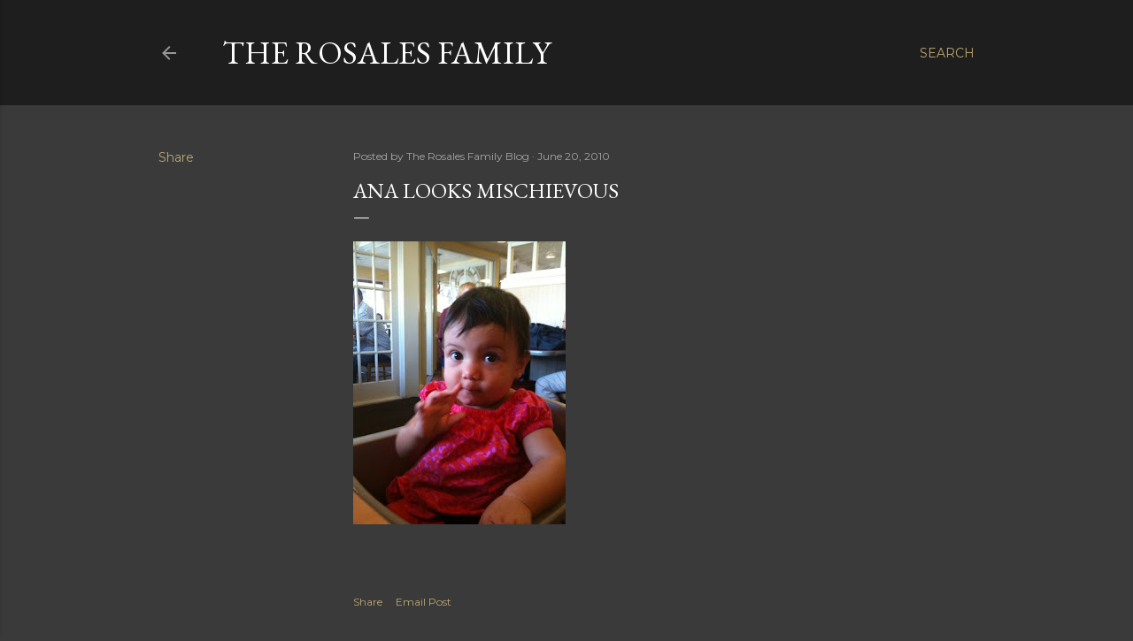

--- FILE ---
content_type: text/html; charset=UTF-8
request_url: http://www.therosalesfamily.com/2010/06/ana-looks-mischievous.html
body_size: 22077
content:
<!DOCTYPE html>
<html dir='ltr' lang='en'>
<head>
<meta content='width=device-width, initial-scale=1' name='viewport'/>
<title>Ana looks mischievous</title>
<meta content='text/html; charset=UTF-8' http-equiv='Content-Type'/>
<!-- Chrome, Firefox OS and Opera -->
<meta content='#3a3a3a' name='theme-color'/>
<!-- Windows Phone -->
<meta content='#3a3a3a' name='msapplication-navbutton-color'/>
<meta content='blogger' name='generator'/>
<link href='http://www.therosalesfamily.com/favicon.ico' rel='icon' type='image/x-icon'/>
<link href='http://www.therosalesfamily.com/2010/06/ana-looks-mischievous.html' rel='canonical'/>
<link rel="alternate" type="application/atom+xml" title="The Rosales Family - Atom" href="http://www.therosalesfamily.com/feeds/posts/default" />
<link rel="alternate" type="application/rss+xml" title="The Rosales Family - RSS" href="http://www.therosalesfamily.com/feeds/posts/default?alt=rss" />
<link rel="service.post" type="application/atom+xml" title="The Rosales Family - Atom" href="https://www.blogger.com/feeds/220685193152762261/posts/default" />

<link rel="alternate" type="application/atom+xml" title="The Rosales Family - Atom" href="http://www.therosalesfamily.com/feeds/3917751804889356274/comments/default" />
<!--Can't find substitution for tag [blog.ieCssRetrofitLinks]-->
<link href='https://blogger.googleusercontent.com/img/b/R29vZ2xl/AVvXsEgquCumz6BW-hlba_jfIwkyVZGCZlbikCR4aFTAxG1i41M7Gm2U8DqtgI5l-YwJGw92678KEX4tZfj0DVE1NnIIoaLBoxaHfIsYaY-zTJyPuNpK6lGam-CnoCH3e33EZYkFIFRVHZBj4rvF/s320/photo-736683.jpg' rel='image_src'/>
<meta content='http://www.therosalesfamily.com/2010/06/ana-looks-mischievous.html' property='og:url'/>
<meta content='Ana looks mischievous' property='og:title'/>
<meta content='' property='og:description'/>
<meta content='https://blogger.googleusercontent.com/img/b/R29vZ2xl/AVvXsEgquCumz6BW-hlba_jfIwkyVZGCZlbikCR4aFTAxG1i41M7Gm2U8DqtgI5l-YwJGw92678KEX4tZfj0DVE1NnIIoaLBoxaHfIsYaY-zTJyPuNpK6lGam-CnoCH3e33EZYkFIFRVHZBj4rvF/w1200-h630-p-k-no-nu/photo-736683.jpg' property='og:image'/>
<style type='text/css'>@font-face{font-family:'EB Garamond';font-style:normal;font-weight:400;font-display:swap;src:url(//fonts.gstatic.com/s/ebgaramond/v32/SlGDmQSNjdsmc35JDF1K5E55YMjF_7DPuGi-6_RkCY95WamXgHlIbvw.woff)format('woff');unicode-range:U+0460-052F,U+1C80-1C8A,U+20B4,U+2DE0-2DFF,U+A640-A69F,U+FE2E-FE2F;}@font-face{font-family:'EB Garamond';font-style:normal;font-weight:400;font-display:swap;src:url(//fonts.gstatic.com/s/ebgaramond/v32/SlGDmQSNjdsmc35JDF1K5E55YMjF_7DPuGi-6_RkAI95WamXgHlIbvw.woff)format('woff');unicode-range:U+0301,U+0400-045F,U+0490-0491,U+04B0-04B1,U+2116;}@font-face{font-family:'EB Garamond';font-style:normal;font-weight:400;font-display:swap;src:url(//fonts.gstatic.com/s/ebgaramond/v32/SlGDmQSNjdsmc35JDF1K5E55YMjF_7DPuGi-6_RkCI95WamXgHlIbvw.woff)format('woff');unicode-range:U+1F00-1FFF;}@font-face{font-family:'EB Garamond';font-style:normal;font-weight:400;font-display:swap;src:url(//fonts.gstatic.com/s/ebgaramond/v32/SlGDmQSNjdsmc35JDF1K5E55YMjF_7DPuGi-6_RkB495WamXgHlIbvw.woff)format('woff');unicode-range:U+0370-0377,U+037A-037F,U+0384-038A,U+038C,U+038E-03A1,U+03A3-03FF;}@font-face{font-family:'EB Garamond';font-style:normal;font-weight:400;font-display:swap;src:url(//fonts.gstatic.com/s/ebgaramond/v32/SlGDmQSNjdsmc35JDF1K5E55YMjF_7DPuGi-6_RkC495WamXgHlIbvw.woff)format('woff');unicode-range:U+0102-0103,U+0110-0111,U+0128-0129,U+0168-0169,U+01A0-01A1,U+01AF-01B0,U+0300-0301,U+0303-0304,U+0308-0309,U+0323,U+0329,U+1EA0-1EF9,U+20AB;}@font-face{font-family:'EB Garamond';font-style:normal;font-weight:400;font-display:swap;src:url(//fonts.gstatic.com/s/ebgaramond/v32/SlGDmQSNjdsmc35JDF1K5E55YMjF_7DPuGi-6_RkCo95WamXgHlIbvw.woff)format('woff');unicode-range:U+0100-02BA,U+02BD-02C5,U+02C7-02CC,U+02CE-02D7,U+02DD-02FF,U+0304,U+0308,U+0329,U+1D00-1DBF,U+1E00-1E9F,U+1EF2-1EFF,U+2020,U+20A0-20AB,U+20AD-20C0,U+2113,U+2C60-2C7F,U+A720-A7FF;}@font-face{font-family:'EB Garamond';font-style:normal;font-weight:400;font-display:swap;src:url(//fonts.gstatic.com/s/ebgaramond/v32/SlGDmQSNjdsmc35JDF1K5E55YMjF_7DPuGi-6_RkBI95WamXgHlI.woff)format('woff');unicode-range:U+0000-00FF,U+0131,U+0152-0153,U+02BB-02BC,U+02C6,U+02DA,U+02DC,U+0304,U+0308,U+0329,U+2000-206F,U+20AC,U+2122,U+2191,U+2193,U+2212,U+2215,U+FEFF,U+FFFD;}@font-face{font-family:'Lora';font-style:normal;font-weight:400;font-display:swap;src:url(//fonts.gstatic.com/s/lora/v37/0QI6MX1D_JOuGQbT0gvTJPa787weuxJMkqt8ndeYxZ2JTg.woff)format('woff');unicode-range:U+0460-052F,U+1C80-1C8A,U+20B4,U+2DE0-2DFF,U+A640-A69F,U+FE2E-FE2F;}@font-face{font-family:'Lora';font-style:normal;font-weight:400;font-display:swap;src:url(//fonts.gstatic.com/s/lora/v37/0QI6MX1D_JOuGQbT0gvTJPa787weuxJFkqt8ndeYxZ2JTg.woff)format('woff');unicode-range:U+0301,U+0400-045F,U+0490-0491,U+04B0-04B1,U+2116;}@font-face{font-family:'Lora';font-style:normal;font-weight:400;font-display:swap;src:url(//fonts.gstatic.com/s/lora/v37/0QI6MX1D_JOuGQbT0gvTJPa787weuxI9kqt8ndeYxZ2JTg.woff)format('woff');unicode-range:U+0302-0303,U+0305,U+0307-0308,U+0310,U+0312,U+0315,U+031A,U+0326-0327,U+032C,U+032F-0330,U+0332-0333,U+0338,U+033A,U+0346,U+034D,U+0391-03A1,U+03A3-03A9,U+03B1-03C9,U+03D1,U+03D5-03D6,U+03F0-03F1,U+03F4-03F5,U+2016-2017,U+2034-2038,U+203C,U+2040,U+2043,U+2047,U+2050,U+2057,U+205F,U+2070-2071,U+2074-208E,U+2090-209C,U+20D0-20DC,U+20E1,U+20E5-20EF,U+2100-2112,U+2114-2115,U+2117-2121,U+2123-214F,U+2190,U+2192,U+2194-21AE,U+21B0-21E5,U+21F1-21F2,U+21F4-2211,U+2213-2214,U+2216-22FF,U+2308-230B,U+2310,U+2319,U+231C-2321,U+2336-237A,U+237C,U+2395,U+239B-23B7,U+23D0,U+23DC-23E1,U+2474-2475,U+25AF,U+25B3,U+25B7,U+25BD,U+25C1,U+25CA,U+25CC,U+25FB,U+266D-266F,U+27C0-27FF,U+2900-2AFF,U+2B0E-2B11,U+2B30-2B4C,U+2BFE,U+3030,U+FF5B,U+FF5D,U+1D400-1D7FF,U+1EE00-1EEFF;}@font-face{font-family:'Lora';font-style:normal;font-weight:400;font-display:swap;src:url(//fonts.gstatic.com/s/lora/v37/0QI6MX1D_JOuGQbT0gvTJPa787weuxIvkqt8ndeYxZ2JTg.woff)format('woff');unicode-range:U+0001-000C,U+000E-001F,U+007F-009F,U+20DD-20E0,U+20E2-20E4,U+2150-218F,U+2190,U+2192,U+2194-2199,U+21AF,U+21E6-21F0,U+21F3,U+2218-2219,U+2299,U+22C4-22C6,U+2300-243F,U+2440-244A,U+2460-24FF,U+25A0-27BF,U+2800-28FF,U+2921-2922,U+2981,U+29BF,U+29EB,U+2B00-2BFF,U+4DC0-4DFF,U+FFF9-FFFB,U+10140-1018E,U+10190-1019C,U+101A0,U+101D0-101FD,U+102E0-102FB,U+10E60-10E7E,U+1D2C0-1D2D3,U+1D2E0-1D37F,U+1F000-1F0FF,U+1F100-1F1AD,U+1F1E6-1F1FF,U+1F30D-1F30F,U+1F315,U+1F31C,U+1F31E,U+1F320-1F32C,U+1F336,U+1F378,U+1F37D,U+1F382,U+1F393-1F39F,U+1F3A7-1F3A8,U+1F3AC-1F3AF,U+1F3C2,U+1F3C4-1F3C6,U+1F3CA-1F3CE,U+1F3D4-1F3E0,U+1F3ED,U+1F3F1-1F3F3,U+1F3F5-1F3F7,U+1F408,U+1F415,U+1F41F,U+1F426,U+1F43F,U+1F441-1F442,U+1F444,U+1F446-1F449,U+1F44C-1F44E,U+1F453,U+1F46A,U+1F47D,U+1F4A3,U+1F4B0,U+1F4B3,U+1F4B9,U+1F4BB,U+1F4BF,U+1F4C8-1F4CB,U+1F4D6,U+1F4DA,U+1F4DF,U+1F4E3-1F4E6,U+1F4EA-1F4ED,U+1F4F7,U+1F4F9-1F4FB,U+1F4FD-1F4FE,U+1F503,U+1F507-1F50B,U+1F50D,U+1F512-1F513,U+1F53E-1F54A,U+1F54F-1F5FA,U+1F610,U+1F650-1F67F,U+1F687,U+1F68D,U+1F691,U+1F694,U+1F698,U+1F6AD,U+1F6B2,U+1F6B9-1F6BA,U+1F6BC,U+1F6C6-1F6CF,U+1F6D3-1F6D7,U+1F6E0-1F6EA,U+1F6F0-1F6F3,U+1F6F7-1F6FC,U+1F700-1F7FF,U+1F800-1F80B,U+1F810-1F847,U+1F850-1F859,U+1F860-1F887,U+1F890-1F8AD,U+1F8B0-1F8BB,U+1F8C0-1F8C1,U+1F900-1F90B,U+1F93B,U+1F946,U+1F984,U+1F996,U+1F9E9,U+1FA00-1FA6F,U+1FA70-1FA7C,U+1FA80-1FA89,U+1FA8F-1FAC6,U+1FACE-1FADC,U+1FADF-1FAE9,U+1FAF0-1FAF8,U+1FB00-1FBFF;}@font-face{font-family:'Lora';font-style:normal;font-weight:400;font-display:swap;src:url(//fonts.gstatic.com/s/lora/v37/0QI6MX1D_JOuGQbT0gvTJPa787weuxJOkqt8ndeYxZ2JTg.woff)format('woff');unicode-range:U+0102-0103,U+0110-0111,U+0128-0129,U+0168-0169,U+01A0-01A1,U+01AF-01B0,U+0300-0301,U+0303-0304,U+0308-0309,U+0323,U+0329,U+1EA0-1EF9,U+20AB;}@font-face{font-family:'Lora';font-style:normal;font-weight:400;font-display:swap;src:url(//fonts.gstatic.com/s/lora/v37/0QI6MX1D_JOuGQbT0gvTJPa787weuxJPkqt8ndeYxZ2JTg.woff)format('woff');unicode-range:U+0100-02BA,U+02BD-02C5,U+02C7-02CC,U+02CE-02D7,U+02DD-02FF,U+0304,U+0308,U+0329,U+1D00-1DBF,U+1E00-1E9F,U+1EF2-1EFF,U+2020,U+20A0-20AB,U+20AD-20C0,U+2113,U+2C60-2C7F,U+A720-A7FF;}@font-face{font-family:'Lora';font-style:normal;font-weight:400;font-display:swap;src:url(//fonts.gstatic.com/s/lora/v37/0QI6MX1D_JOuGQbT0gvTJPa787weuxJBkqt8ndeYxZ0.woff)format('woff');unicode-range:U+0000-00FF,U+0131,U+0152-0153,U+02BB-02BC,U+02C6,U+02DA,U+02DC,U+0304,U+0308,U+0329,U+2000-206F,U+20AC,U+2122,U+2191,U+2193,U+2212,U+2215,U+FEFF,U+FFFD;}@font-face{font-family:'Montserrat';font-style:normal;font-weight:400;font-display:swap;src:url(//fonts.gstatic.com/s/montserrat/v31/JTUSjIg1_i6t8kCHKm459WRhyyTh89ZNpQ.woff2)format('woff2');unicode-range:U+0460-052F,U+1C80-1C8A,U+20B4,U+2DE0-2DFF,U+A640-A69F,U+FE2E-FE2F;}@font-face{font-family:'Montserrat';font-style:normal;font-weight:400;font-display:swap;src:url(//fonts.gstatic.com/s/montserrat/v31/JTUSjIg1_i6t8kCHKm459W1hyyTh89ZNpQ.woff2)format('woff2');unicode-range:U+0301,U+0400-045F,U+0490-0491,U+04B0-04B1,U+2116;}@font-face{font-family:'Montserrat';font-style:normal;font-weight:400;font-display:swap;src:url(//fonts.gstatic.com/s/montserrat/v31/JTUSjIg1_i6t8kCHKm459WZhyyTh89ZNpQ.woff2)format('woff2');unicode-range:U+0102-0103,U+0110-0111,U+0128-0129,U+0168-0169,U+01A0-01A1,U+01AF-01B0,U+0300-0301,U+0303-0304,U+0308-0309,U+0323,U+0329,U+1EA0-1EF9,U+20AB;}@font-face{font-family:'Montserrat';font-style:normal;font-weight:400;font-display:swap;src:url(//fonts.gstatic.com/s/montserrat/v31/JTUSjIg1_i6t8kCHKm459WdhyyTh89ZNpQ.woff2)format('woff2');unicode-range:U+0100-02BA,U+02BD-02C5,U+02C7-02CC,U+02CE-02D7,U+02DD-02FF,U+0304,U+0308,U+0329,U+1D00-1DBF,U+1E00-1E9F,U+1EF2-1EFF,U+2020,U+20A0-20AB,U+20AD-20C0,U+2113,U+2C60-2C7F,U+A720-A7FF;}@font-face{font-family:'Montserrat';font-style:normal;font-weight:400;font-display:swap;src:url(//fonts.gstatic.com/s/montserrat/v31/JTUSjIg1_i6t8kCHKm459WlhyyTh89Y.woff2)format('woff2');unicode-range:U+0000-00FF,U+0131,U+0152-0153,U+02BB-02BC,U+02C6,U+02DA,U+02DC,U+0304,U+0308,U+0329,U+2000-206F,U+20AC,U+2122,U+2191,U+2193,U+2212,U+2215,U+FEFF,U+FFFD;}@font-face{font-family:'Montserrat';font-style:normal;font-weight:700;font-display:swap;src:url(//fonts.gstatic.com/s/montserrat/v31/JTUSjIg1_i6t8kCHKm459WRhyyTh89ZNpQ.woff2)format('woff2');unicode-range:U+0460-052F,U+1C80-1C8A,U+20B4,U+2DE0-2DFF,U+A640-A69F,U+FE2E-FE2F;}@font-face{font-family:'Montserrat';font-style:normal;font-weight:700;font-display:swap;src:url(//fonts.gstatic.com/s/montserrat/v31/JTUSjIg1_i6t8kCHKm459W1hyyTh89ZNpQ.woff2)format('woff2');unicode-range:U+0301,U+0400-045F,U+0490-0491,U+04B0-04B1,U+2116;}@font-face{font-family:'Montserrat';font-style:normal;font-weight:700;font-display:swap;src:url(//fonts.gstatic.com/s/montserrat/v31/JTUSjIg1_i6t8kCHKm459WZhyyTh89ZNpQ.woff2)format('woff2');unicode-range:U+0102-0103,U+0110-0111,U+0128-0129,U+0168-0169,U+01A0-01A1,U+01AF-01B0,U+0300-0301,U+0303-0304,U+0308-0309,U+0323,U+0329,U+1EA0-1EF9,U+20AB;}@font-face{font-family:'Montserrat';font-style:normal;font-weight:700;font-display:swap;src:url(//fonts.gstatic.com/s/montserrat/v31/JTUSjIg1_i6t8kCHKm459WdhyyTh89ZNpQ.woff2)format('woff2');unicode-range:U+0100-02BA,U+02BD-02C5,U+02C7-02CC,U+02CE-02D7,U+02DD-02FF,U+0304,U+0308,U+0329,U+1D00-1DBF,U+1E00-1E9F,U+1EF2-1EFF,U+2020,U+20A0-20AB,U+20AD-20C0,U+2113,U+2C60-2C7F,U+A720-A7FF;}@font-face{font-family:'Montserrat';font-style:normal;font-weight:700;font-display:swap;src:url(//fonts.gstatic.com/s/montserrat/v31/JTUSjIg1_i6t8kCHKm459WlhyyTh89Y.woff2)format('woff2');unicode-range:U+0000-00FF,U+0131,U+0152-0153,U+02BB-02BC,U+02C6,U+02DA,U+02DC,U+0304,U+0308,U+0329,U+2000-206F,U+20AC,U+2122,U+2191,U+2193,U+2212,U+2215,U+FEFF,U+FFFD;}</style>
<style id='page-skin-1' type='text/css'><!--
/*! normalize.css v3.0.1 | MIT License | git.io/normalize */html{font-family:sans-serif;-ms-text-size-adjust:100%;-webkit-text-size-adjust:100%}body{margin:0}article,aside,details,figcaption,figure,footer,header,hgroup,main,nav,section,summary{display:block}audio,canvas,progress,video{display:inline-block;vertical-align:baseline}audio:not([controls]){display:none;height:0}[hidden],template{display:none}a{background:transparent}a:active,a:hover{outline:0}abbr[title]{border-bottom:1px dotted}b,strong{font-weight:bold}dfn{font-style:italic}h1{font-size:2em;margin:.67em 0}mark{background:#ff0;color:#000}small{font-size:80%}sub,sup{font-size:75%;line-height:0;position:relative;vertical-align:baseline}sup{top:-0.5em}sub{bottom:-0.25em}img{border:0}svg:not(:root){overflow:hidden}figure{margin:1em 40px}hr{-moz-box-sizing:content-box;box-sizing:content-box;height:0}pre{overflow:auto}code,kbd,pre,samp{font-family:monospace,monospace;font-size:1em}button,input,optgroup,select,textarea{color:inherit;font:inherit;margin:0}button{overflow:visible}button,select{text-transform:none}button,html input[type="button"],input[type="reset"],input[type="submit"]{-webkit-appearance:button;cursor:pointer}button[disabled],html input[disabled]{cursor:default}button::-moz-focus-inner,input::-moz-focus-inner{border:0;padding:0}input{line-height:normal}input[type="checkbox"],input[type="radio"]{box-sizing:border-box;padding:0}input[type="number"]::-webkit-inner-spin-button,input[type="number"]::-webkit-outer-spin-button{height:auto}input[type="search"]{-webkit-appearance:textfield;-moz-box-sizing:content-box;-webkit-box-sizing:content-box;box-sizing:content-box}input[type="search"]::-webkit-search-cancel-button,input[type="search"]::-webkit-search-decoration{-webkit-appearance:none}fieldset{border:1px solid #c0c0c0;margin:0 2px;padding:.35em .625em .75em}legend{border:0;padding:0}textarea{overflow:auto}optgroup{font-weight:bold}table{border-collapse:collapse;border-spacing:0}td,th{padding:0}
/*!************************************************
* Blogger Template Style
* Name: Soho
**************************************************/
body{
overflow-wrap:break-word;
word-break:break-word;
word-wrap:break-word
}
.hidden{
display:none
}
.invisible{
visibility:hidden
}
.container::after,.float-container::after{
clear:both;
content:"";
display:table
}
.clearboth{
clear:both
}
#comments .comment .comment-actions,.subscribe-popup .FollowByEmail .follow-by-email-submit{
background:0 0;
border:0;
box-shadow:none;
color:#bca772;
cursor:pointer;
font-size:14px;
font-weight:700;
outline:0;
text-decoration:none;
text-transform:uppercase;
width:auto
}
.dim-overlay{
background-color:rgba(0,0,0,.54);
height:100vh;
left:0;
position:fixed;
top:0;
width:100%
}
#sharing-dim-overlay{
background-color:transparent
}
input::-ms-clear{
display:none
}
.blogger-logo,.svg-icon-24.blogger-logo{
fill:#ff9800;
opacity:1
}
.loading-spinner-large{
-webkit-animation:mspin-rotate 1.568s infinite linear;
animation:mspin-rotate 1.568s infinite linear;
height:48px;
overflow:hidden;
position:absolute;
width:48px;
z-index:200
}
.loading-spinner-large>div{
-webkit-animation:mspin-revrot 5332ms infinite steps(4);
animation:mspin-revrot 5332ms infinite steps(4)
}
.loading-spinner-large>div>div{
-webkit-animation:mspin-singlecolor-large-film 1333ms infinite steps(81);
animation:mspin-singlecolor-large-film 1333ms infinite steps(81);
background-size:100%;
height:48px;
width:3888px
}
.mspin-black-large>div>div,.mspin-grey_54-large>div>div{
background-image:url(https://www.blogblog.com/indie/mspin_black_large.svg)
}
.mspin-white-large>div>div{
background-image:url(https://www.blogblog.com/indie/mspin_white_large.svg)
}
.mspin-grey_54-large{
opacity:.54
}
@-webkit-keyframes mspin-singlecolor-large-film{
from{
-webkit-transform:translateX(0);
transform:translateX(0)
}
to{
-webkit-transform:translateX(-3888px);
transform:translateX(-3888px)
}
}
@keyframes mspin-singlecolor-large-film{
from{
-webkit-transform:translateX(0);
transform:translateX(0)
}
to{
-webkit-transform:translateX(-3888px);
transform:translateX(-3888px)
}
}
@-webkit-keyframes mspin-rotate{
from{
-webkit-transform:rotate(0);
transform:rotate(0)
}
to{
-webkit-transform:rotate(360deg);
transform:rotate(360deg)
}
}
@keyframes mspin-rotate{
from{
-webkit-transform:rotate(0);
transform:rotate(0)
}
to{
-webkit-transform:rotate(360deg);
transform:rotate(360deg)
}
}
@-webkit-keyframes mspin-revrot{
from{
-webkit-transform:rotate(0);
transform:rotate(0)
}
to{
-webkit-transform:rotate(-360deg);
transform:rotate(-360deg)
}
}
@keyframes mspin-revrot{
from{
-webkit-transform:rotate(0);
transform:rotate(0)
}
to{
-webkit-transform:rotate(-360deg);
transform:rotate(-360deg)
}
}
.skip-navigation{
background-color:#fff;
box-sizing:border-box;
color:#000;
display:block;
height:0;
left:0;
line-height:50px;
overflow:hidden;
padding-top:0;
position:fixed;
text-align:center;
top:0;
-webkit-transition:box-shadow .3s,height .3s,padding-top .3s;
transition:box-shadow .3s,height .3s,padding-top .3s;
width:100%;
z-index:900
}
.skip-navigation:focus{
box-shadow:0 4px 5px 0 rgba(0,0,0,.14),0 1px 10px 0 rgba(0,0,0,.12),0 2px 4px -1px rgba(0,0,0,.2);
height:50px
}
#main{
outline:0
}
.main-heading{
position:absolute;
clip:rect(1px,1px,1px,1px);
padding:0;
border:0;
height:1px;
width:1px;
overflow:hidden
}
.Attribution{
margin-top:1em;
text-align:center
}
.Attribution .blogger img,.Attribution .blogger svg{
vertical-align:bottom
}
.Attribution .blogger img{
margin-right:.5em
}
.Attribution div{
line-height:24px;
margin-top:.5em
}
.Attribution .copyright,.Attribution .image-attribution{
font-size:.7em;
margin-top:1.5em
}
.BLOG_mobile_video_class{
display:none
}
.bg-photo{
background-attachment:scroll!important
}
body .CSS_LIGHTBOX{
z-index:900
}
.extendable .show-less,.extendable .show-more{
border-color:#bca772;
color:#bca772;
margin-top:8px
}
.extendable .show-less.hidden,.extendable .show-more.hidden{
display:none
}
.inline-ad{
display:none;
max-width:100%;
overflow:hidden
}
.adsbygoogle{
display:block
}
#cookieChoiceInfo{
bottom:0;
top:auto
}
iframe.b-hbp-video{
border:0
}
.post-body img{
max-width:100%
}
.post-body iframe{
max-width:100%
}
.post-body a[imageanchor="1"]{
display:inline-block
}
.byline{
margin-right:1em
}
.byline:last-child{
margin-right:0
}
.link-copied-dialog{
max-width:520px;
outline:0
}
.link-copied-dialog .modal-dialog-buttons{
margin-top:8px
}
.link-copied-dialog .goog-buttonset-default{
background:0 0;
border:0
}
.link-copied-dialog .goog-buttonset-default:focus{
outline:0
}
.paging-control-container{
margin-bottom:16px
}
.paging-control-container .paging-control{
display:inline-block
}
.paging-control-container .comment-range-text::after,.paging-control-container .paging-control{
color:#bca772
}
.paging-control-container .comment-range-text,.paging-control-container .paging-control{
margin-right:8px
}
.paging-control-container .comment-range-text::after,.paging-control-container .paging-control::after{
content:"\b7";
cursor:default;
padding-left:8px;
pointer-events:none
}
.paging-control-container .comment-range-text:last-child::after,.paging-control-container .paging-control:last-child::after{
content:none
}
.byline.reactions iframe{
height:20px
}
.b-notification{
color:#000;
background-color:#fff;
border-bottom:solid 1px #000;
box-sizing:border-box;
padding:16px 32px;
text-align:center
}
.b-notification.visible{
-webkit-transition:margin-top .3s cubic-bezier(.4,0,.2,1);
transition:margin-top .3s cubic-bezier(.4,0,.2,1)
}
.b-notification.invisible{
position:absolute
}
.b-notification-close{
position:absolute;
right:8px;
top:8px
}
.no-posts-message{
line-height:40px;
text-align:center
}
@media screen and (max-width:1162px){
body.item-view .post-body a[imageanchor="1"][style*="float: left;"],body.item-view .post-body a[imageanchor="1"][style*="float: right;"]{
float:none!important;
clear:none!important
}
body.item-view .post-body a[imageanchor="1"] img{
display:block;
height:auto;
margin:0 auto
}
body.item-view .post-body>.separator:first-child>a[imageanchor="1"]:first-child{
margin-top:20px
}
.post-body a[imageanchor]{
display:block
}
body.item-view .post-body a[imageanchor="1"]{
margin-left:0!important;
margin-right:0!important
}
body.item-view .post-body a[imageanchor="1"]+a[imageanchor="1"]{
margin-top:16px
}
}
.item-control{
display:none
}
#comments{
border-top:1px dashed rgba(0,0,0,.54);
margin-top:20px;
padding:20px
}
#comments .comment-thread ol{
margin:0;
padding-left:0;
padding-left:0
}
#comments .comment .comment-replybox-single,#comments .comment-thread .comment-replies{
margin-left:60px
}
#comments .comment-thread .thread-count{
display:none
}
#comments .comment{
list-style-type:none;
padding:0 0 30px;
position:relative
}
#comments .comment .comment{
padding-bottom:8px
}
.comment .avatar-image-container{
position:absolute
}
.comment .avatar-image-container img{
border-radius:50%
}
.avatar-image-container svg,.comment .avatar-image-container .avatar-icon{
border-radius:50%;
border:solid 1px #ffffff;
box-sizing:border-box;
fill:#ffffff;
height:35px;
margin:0;
padding:7px;
width:35px
}
.comment .comment-block{
margin-top:10px;
margin-left:60px;
padding-bottom:0
}
#comments .comment-author-header-wrapper{
margin-left:40px
}
#comments .comment .thread-expanded .comment-block{
padding-bottom:20px
}
#comments .comment .comment-header .user,#comments .comment .comment-header .user a{
color:#ffffff;
font-style:normal;
font-weight:700
}
#comments .comment .comment-actions{
bottom:0;
margin-bottom:15px;
position:absolute
}
#comments .comment .comment-actions>*{
margin-right:8px
}
#comments .comment .comment-header .datetime{
bottom:0;
color:rgba(255, 255, 255, 0.54);
display:inline-block;
font-size:13px;
font-style:italic;
margin-left:8px
}
#comments .comment .comment-footer .comment-timestamp a,#comments .comment .comment-header .datetime a{
color:rgba(255, 255, 255, 0.54)
}
#comments .comment .comment-content,.comment .comment-body{
margin-top:12px;
word-break:break-word
}
.comment-body{
margin-bottom:12px
}
#comments.embed[data-num-comments="0"]{
border:0;
margin-top:0;
padding-top:0
}
#comments.embed[data-num-comments="0"] #comment-post-message,#comments.embed[data-num-comments="0"] div.comment-form>p,#comments.embed[data-num-comments="0"] p.comment-footer{
display:none
}
#comment-editor-src{
display:none
}
.comments .comments-content .loadmore.loaded{
max-height:0;
opacity:0;
overflow:hidden
}
.extendable .remaining-items{
height:0;
overflow:hidden;
-webkit-transition:height .3s cubic-bezier(.4,0,.2,1);
transition:height .3s cubic-bezier(.4,0,.2,1)
}
.extendable .remaining-items.expanded{
height:auto
}
.svg-icon-24,.svg-icon-24-button{
cursor:pointer;
height:24px;
width:24px;
min-width:24px
}
.touch-icon{
margin:-12px;
padding:12px
}
.touch-icon:active,.touch-icon:focus{
background-color:rgba(153,153,153,.4);
border-radius:50%
}
svg:not(:root).touch-icon{
overflow:visible
}
html[dir=rtl] .rtl-reversible-icon{
-webkit-transform:scaleX(-1);
-ms-transform:scaleX(-1);
transform:scaleX(-1)
}
.svg-icon-24-button,.touch-icon-button{
background:0 0;
border:0;
margin:0;
outline:0;
padding:0
}
.touch-icon-button .touch-icon:active,.touch-icon-button .touch-icon:focus{
background-color:transparent
}
.touch-icon-button:active .touch-icon,.touch-icon-button:focus .touch-icon{
background-color:rgba(153,153,153,.4);
border-radius:50%
}
.Profile .default-avatar-wrapper .avatar-icon{
border-radius:50%;
border:solid 1px #ffffff;
box-sizing:border-box;
fill:#ffffff;
margin:0
}
.Profile .individual .default-avatar-wrapper .avatar-icon{
padding:25px
}
.Profile .individual .avatar-icon,.Profile .individual .profile-img{
height:120px;
width:120px
}
.Profile .team .default-avatar-wrapper .avatar-icon{
padding:8px
}
.Profile .team .avatar-icon,.Profile .team .default-avatar-wrapper,.Profile .team .profile-img{
height:40px;
width:40px
}
.snippet-container{
margin:0;
position:relative;
overflow:hidden
}
.snippet-fade{
bottom:0;
box-sizing:border-box;
position:absolute;
width:96px
}
.snippet-fade{
right:0
}
.snippet-fade:after{
content:"\2026"
}
.snippet-fade:after{
float:right
}
.centered-top-container.sticky{
left:0;
position:fixed;
right:0;
top:0;
width:auto;
z-index:50;
-webkit-transition-property:opacity,-webkit-transform;
transition-property:opacity,-webkit-transform;
transition-property:transform,opacity;
transition-property:transform,opacity,-webkit-transform;
-webkit-transition-duration:.2s;
transition-duration:.2s;
-webkit-transition-timing-function:cubic-bezier(.4,0,.2,1);
transition-timing-function:cubic-bezier(.4,0,.2,1)
}
.centered-top-placeholder{
display:none
}
.collapsed-header .centered-top-placeholder{
display:block
}
.centered-top-container .Header .replaced h1,.centered-top-placeholder .Header .replaced h1{
display:none
}
.centered-top-container.sticky .Header .replaced h1{
display:block
}
.centered-top-container.sticky .Header .header-widget{
background:0 0
}
.centered-top-container.sticky .Header .header-image-wrapper{
display:none
}
.centered-top-container img,.centered-top-placeholder img{
max-width:100%
}
.collapsible{
-webkit-transition:height .3s cubic-bezier(.4,0,.2,1);
transition:height .3s cubic-bezier(.4,0,.2,1)
}
.collapsible,.collapsible>summary{
display:block;
overflow:hidden
}
.collapsible>:not(summary){
display:none
}
.collapsible[open]>:not(summary){
display:block
}
.collapsible:focus,.collapsible>summary:focus{
outline:0
}
.collapsible>summary{
cursor:pointer;
display:block;
padding:0
}
.collapsible:focus>summary,.collapsible>summary:focus{
background-color:transparent
}
.collapsible>summary::-webkit-details-marker{
display:none
}
.collapsible-title{
-webkit-box-align:center;
-webkit-align-items:center;
-ms-flex-align:center;
align-items:center;
display:-webkit-box;
display:-webkit-flex;
display:-ms-flexbox;
display:flex
}
.collapsible-title .title{
-webkit-box-flex:1;
-webkit-flex:1 1 auto;
-ms-flex:1 1 auto;
flex:1 1 auto;
-webkit-box-ordinal-group:1;
-webkit-order:0;
-ms-flex-order:0;
order:0;
overflow:hidden;
text-overflow:ellipsis;
white-space:nowrap
}
.collapsible-title .chevron-down,.collapsible[open] .collapsible-title .chevron-up{
display:block
}
.collapsible-title .chevron-up,.collapsible[open] .collapsible-title .chevron-down{
display:none
}
.flat-button{
cursor:pointer;
display:inline-block;
font-weight:700;
text-transform:uppercase;
border-radius:2px;
padding:8px;
margin:-8px
}
.flat-icon-button{
background:0 0;
border:0;
margin:0;
outline:0;
padding:0;
margin:-12px;
padding:12px;
cursor:pointer;
box-sizing:content-box;
display:inline-block;
line-height:0
}
.flat-icon-button,.flat-icon-button .splash-wrapper{
border-radius:50%
}
.flat-icon-button .splash.animate{
-webkit-animation-duration:.3s;
animation-duration:.3s
}
.overflowable-container{
max-height:28px;
overflow:hidden;
position:relative
}
.overflow-button{
cursor:pointer
}
#overflowable-dim-overlay{
background:0 0
}
.overflow-popup{
box-shadow:0 2px 2px 0 rgba(0,0,0,.14),0 3px 1px -2px rgba(0,0,0,.2),0 1px 5px 0 rgba(0,0,0,.12);
background-color:#1e1e1e;
left:0;
max-width:calc(100% - 32px);
position:absolute;
top:0;
visibility:hidden;
z-index:101
}
.overflow-popup ul{
list-style:none
}
.overflow-popup .tabs li,.overflow-popup li{
display:block;
height:auto
}
.overflow-popup .tabs li{
padding-left:0;
padding-right:0
}
.overflow-button.hidden,.overflow-popup .tabs li.hidden,.overflow-popup li.hidden{
display:none
}
.search{
display:-webkit-box;
display:-webkit-flex;
display:-ms-flexbox;
display:flex;
line-height:24px;
width:24px
}
.search.focused{
width:100%
}
.search.focused .section{
width:100%
}
.search form{
z-index:101
}
.search h3{
display:none
}
.search form{
display:-webkit-box;
display:-webkit-flex;
display:-ms-flexbox;
display:flex;
-webkit-box-flex:1;
-webkit-flex:1 0 0;
-ms-flex:1 0 0px;
flex:1 0 0;
border-bottom:solid 1px transparent;
padding-bottom:8px
}
.search form>*{
display:none
}
.search.focused form>*{
display:block
}
.search .search-input label{
display:none
}
.centered-top-placeholder.cloned .search form{
z-index:30
}
.search.focused form{
border-color:rgba(255, 255, 255, 0.54);
position:relative;
width:auto
}
.collapsed-header .centered-top-container .search.focused form{
border-bottom-color:transparent
}
.search-expand{
-webkit-box-flex:0;
-webkit-flex:0 0 auto;
-ms-flex:0 0 auto;
flex:0 0 auto
}
.search-expand-text{
display:none
}
.search-close{
display:inline;
vertical-align:middle
}
.search-input{
-webkit-box-flex:1;
-webkit-flex:1 0 1px;
-ms-flex:1 0 1px;
flex:1 0 1px
}
.search-input input{
background:0 0;
border:0;
box-sizing:border-box;
color:rgba(255, 255, 255, 0.54);
display:inline-block;
outline:0;
width:calc(100% - 48px)
}
.search-input input.no-cursor{
color:transparent;
text-shadow:0 0 0 rgba(255, 255, 255, 0.54)
}
.collapsed-header .centered-top-container .search-action,.collapsed-header .centered-top-container .search-input input{
color:rgba(255, 255, 255, 0.54)
}
.collapsed-header .centered-top-container .search-input input.no-cursor{
color:transparent;
text-shadow:0 0 0 rgba(255, 255, 255, 0.54)
}
.collapsed-header .centered-top-container .search-input input.no-cursor:focus,.search-input input.no-cursor:focus{
outline:0
}
.search-focused>*{
visibility:hidden
}
.search-focused .search,.search-focused .search-icon{
visibility:visible
}
.search.focused .search-action{
display:block
}
.search.focused .search-action:disabled{
opacity:.3
}
.widget.Sharing .sharing-button{
display:none
}
.widget.Sharing .sharing-buttons li{
padding:0
}
.widget.Sharing .sharing-buttons li span{
display:none
}
.post-share-buttons{
position:relative
}
.centered-bottom .share-buttons .svg-icon-24,.share-buttons .svg-icon-24{
fill:#ffffff
}
.sharing-open.touch-icon-button:active .touch-icon,.sharing-open.touch-icon-button:focus .touch-icon{
background-color:transparent
}
.share-buttons{
background-color:#3a3a3a;
border-radius:2px;
box-shadow:0 2px 2px 0 rgba(0,0,0,.14),0 3px 1px -2px rgba(0,0,0,.2),0 1px 5px 0 rgba(0,0,0,.12);
color:#ffffff;
list-style:none;
margin:0;
padding:8px 0;
position:absolute;
top:-11px;
min-width:200px;
z-index:101
}
.share-buttons.hidden{
display:none
}
.sharing-button{
background:0 0;
border:0;
margin:0;
outline:0;
padding:0;
cursor:pointer
}
.share-buttons li{
margin:0;
height:48px
}
.share-buttons li:last-child{
margin-bottom:0
}
.share-buttons li .sharing-platform-button{
box-sizing:border-box;
cursor:pointer;
display:block;
height:100%;
margin-bottom:0;
padding:0 16px;
position:relative;
width:100%
}
.share-buttons li .sharing-platform-button:focus,.share-buttons li .sharing-platform-button:hover{
background-color:rgba(128,128,128,.1);
outline:0
}
.share-buttons li svg[class*=" sharing-"],.share-buttons li svg[class^=sharing-]{
position:absolute;
top:10px
}
.share-buttons li span.sharing-platform-button{
position:relative;
top:0
}
.share-buttons li .platform-sharing-text{
display:block;
font-size:16px;
line-height:48px;
white-space:nowrap
}
.share-buttons li .platform-sharing-text{
margin-left:56px
}
.sidebar-container{
background-color:#f7f7f7;
max-width:284px;
overflow-y:auto;
-webkit-transition-property:-webkit-transform;
transition-property:-webkit-transform;
transition-property:transform;
transition-property:transform,-webkit-transform;
-webkit-transition-duration:.3s;
transition-duration:.3s;
-webkit-transition-timing-function:cubic-bezier(0,0,.2,1);
transition-timing-function:cubic-bezier(0,0,.2,1);
width:284px;
z-index:101;
-webkit-overflow-scrolling:touch
}
.sidebar-container .navigation{
line-height:0;
padding:16px
}
.sidebar-container .sidebar-back{
cursor:pointer
}
.sidebar-container .widget{
background:0 0;
margin:0 16px;
padding:16px 0
}
.sidebar-container .widget .title{
color:rgba(255, 255, 255, 0.54);
margin:0
}
.sidebar-container .widget ul{
list-style:none;
margin:0;
padding:0
}
.sidebar-container .widget ul ul{
margin-left:1em
}
.sidebar-container .widget li{
font-size:16px;
line-height:normal
}
.sidebar-container .widget+.widget{
border-top:1px dashed rgba(255, 255, 255, 0.54)
}
.BlogArchive li{
margin:16px 0
}
.BlogArchive li:last-child{
margin-bottom:0
}
.Label li a{
display:inline-block
}
.BlogArchive .post-count,.Label .label-count{
float:right;
margin-left:.25em
}
.BlogArchive .post-count::before,.Label .label-count::before{
content:"("
}
.BlogArchive .post-count::after,.Label .label-count::after{
content:")"
}
.widget.Translate .skiptranslate>div{
display:block!important
}
.widget.Profile .profile-link{
display:-webkit-box;
display:-webkit-flex;
display:-ms-flexbox;
display:flex
}
.widget.Profile .team-member .default-avatar-wrapper,.widget.Profile .team-member .profile-img{
-webkit-box-flex:0;
-webkit-flex:0 0 auto;
-ms-flex:0 0 auto;
flex:0 0 auto;
margin-right:1em
}
.widget.Profile .individual .profile-link{
-webkit-box-orient:vertical;
-webkit-box-direction:normal;
-webkit-flex-direction:column;
-ms-flex-direction:column;
flex-direction:column
}
.widget.Profile .team .profile-link .profile-name{
-webkit-align-self:center;
-ms-flex-item-align:center;
align-self:center;
display:block;
-webkit-box-flex:1;
-webkit-flex:1 1 auto;
-ms-flex:1 1 auto;
flex:1 1 auto
}
.dim-overlay{
background-color:rgba(0,0,0,.54);
z-index:100
}
body.sidebar-visible{
overflow-y:hidden
}
@media screen and (max-width:1439px){
.sidebar-container{
bottom:0;
position:fixed;
top:0;
left:0;
right:auto
}
.sidebar-container.sidebar-invisible{
-webkit-transition-timing-function:cubic-bezier(.4,0,.6,1);
transition-timing-function:cubic-bezier(.4,0,.6,1)
}
html[dir=ltr] .sidebar-container.sidebar-invisible{
-webkit-transform:translateX(-284px);
-ms-transform:translateX(-284px);
transform:translateX(-284px)
}
html[dir=rtl] .sidebar-container.sidebar-invisible{
-webkit-transform:translateX(284px);
-ms-transform:translateX(284px);
transform:translateX(284px)
}
}
@media screen and (min-width:1440px){
.sidebar-container{
position:absolute;
top:0;
left:0;
right:auto
}
.sidebar-container .navigation{
display:none
}
}
.dialog{
box-shadow:0 2px 2px 0 rgba(0,0,0,.14),0 3px 1px -2px rgba(0,0,0,.2),0 1px 5px 0 rgba(0,0,0,.12);
background:#3a3a3a;
box-sizing:border-box;
color:#ffffff;
padding:30px;
position:fixed;
text-align:center;
width:calc(100% - 24px);
z-index:101
}
.dialog input[type=email],.dialog input[type=text]{
background-color:transparent;
border:0;
border-bottom:solid 1px rgba(255,255,255,.12);
color:#ffffff;
display:block;
font-family:EB Garamond, serif;
font-size:16px;
line-height:24px;
margin:auto;
padding-bottom:7px;
outline:0;
text-align:center;
width:100%
}
.dialog input[type=email]::-webkit-input-placeholder,.dialog input[type=text]::-webkit-input-placeholder{
color:#ffffff
}
.dialog input[type=email]::-moz-placeholder,.dialog input[type=text]::-moz-placeholder{
color:#ffffff
}
.dialog input[type=email]:-ms-input-placeholder,.dialog input[type=text]:-ms-input-placeholder{
color:#ffffff
}
.dialog input[type=email]::-ms-input-placeholder,.dialog input[type=text]::-ms-input-placeholder{
color:#ffffff
}
.dialog input[type=email]::placeholder,.dialog input[type=text]::placeholder{
color:#ffffff
}
.dialog input[type=email]:focus,.dialog input[type=text]:focus{
border-bottom:solid 2px #bca772;
padding-bottom:6px
}
.dialog input.no-cursor{
color:transparent;
text-shadow:0 0 0 #ffffff
}
.dialog input.no-cursor:focus{
outline:0
}
.dialog input.no-cursor:focus{
outline:0
}
.dialog input[type=submit]{
font-family:EB Garamond, serif
}
.dialog .goog-buttonset-default{
color:#bca772
}
.subscribe-popup{
max-width:364px
}
.subscribe-popup h3{
color:#ffffff;
font-size:1.8em;
margin-top:0
}
.subscribe-popup .FollowByEmail h3{
display:none
}
.subscribe-popup .FollowByEmail .follow-by-email-submit{
color:#bca772;
display:inline-block;
margin:0 auto;
margin-top:24px;
width:auto;
white-space:normal
}
.subscribe-popup .FollowByEmail .follow-by-email-submit:disabled{
cursor:default;
opacity:.3
}
@media (max-width:800px){
.blog-name div.widget.Subscribe{
margin-bottom:16px
}
body.item-view .blog-name div.widget.Subscribe{
margin:8px auto 16px auto;
width:100%
}
}
body#layout .bg-photo,body#layout .bg-photo-overlay{
display:none
}
body#layout .page_body{
padding:0;
position:relative;
top:0
}
body#layout .page{
display:inline-block;
left:inherit;
position:relative;
vertical-align:top;
width:540px
}
body#layout .centered{
max-width:954px
}
body#layout .navigation{
display:none
}
body#layout .sidebar-container{
display:inline-block;
width:40%
}
body#layout .hamburger-menu,body#layout .search{
display:none
}
body{
background-color:#3a3a3a;
color:#ffffff;
font:normal 400 20px EB Garamond, serif;
height:100%;
margin:0;
min-height:100vh
}
h1,h2,h3,h4,h5,h6{
font-weight:400
}
a{
color:#bca772;
text-decoration:none
}
.dim-overlay{
z-index:100
}
body.sidebar-visible .page_body{
overflow-y:scroll
}
.widget .title{
color:rgba(255, 255, 255, 0.54);
font:normal 400 12px Montserrat, sans-serif
}
.extendable .show-less,.extendable .show-more{
color:#bca772;
font:normal 400 12px Montserrat, sans-serif;
margin:12px -8px 0 -8px;
text-transform:uppercase
}
.footer .widget,.main .widget{
margin:50px 0
}
.main .widget .title{
text-transform:uppercase
}
.inline-ad{
display:block;
margin-top:50px
}
.adsbygoogle{
text-align:center
}
.page_body{
display:-webkit-box;
display:-webkit-flex;
display:-ms-flexbox;
display:flex;
-webkit-box-orient:vertical;
-webkit-box-direction:normal;
-webkit-flex-direction:column;
-ms-flex-direction:column;
flex-direction:column;
min-height:100vh;
position:relative;
z-index:20
}
.page_body>*{
-webkit-box-flex:0;
-webkit-flex:0 0 auto;
-ms-flex:0 0 auto;
flex:0 0 auto
}
.page_body>#footer{
margin-top:auto
}
.centered-bottom,.centered-top{
margin:0 32px;
max-width:100%
}
.centered-top{
padding-bottom:12px;
padding-top:12px
}
.sticky .centered-top{
padding-bottom:0;
padding-top:0
}
.centered-top-container,.centered-top-placeholder{
background:#1e1e1e
}
.centered-top{
display:-webkit-box;
display:-webkit-flex;
display:-ms-flexbox;
display:flex;
-webkit-flex-wrap:wrap;
-ms-flex-wrap:wrap;
flex-wrap:wrap;
-webkit-box-pack:justify;
-webkit-justify-content:space-between;
-ms-flex-pack:justify;
justify-content:space-between;
position:relative
}
.sticky .centered-top{
-webkit-flex-wrap:nowrap;
-ms-flex-wrap:nowrap;
flex-wrap:nowrap
}
.centered-top-container .svg-icon-24,.centered-top-placeholder .svg-icon-24{
fill:rgba(255, 255, 255, 0.54)
}
.back-button-container,.hamburger-menu-container{
-webkit-box-flex:0;
-webkit-flex:0 0 auto;
-ms-flex:0 0 auto;
flex:0 0 auto;
height:48px;
-webkit-box-ordinal-group:2;
-webkit-order:1;
-ms-flex-order:1;
order:1
}
.sticky .back-button-container,.sticky .hamburger-menu-container{
-webkit-box-ordinal-group:2;
-webkit-order:1;
-ms-flex-order:1;
order:1
}
.back-button,.hamburger-menu,.search-expand-icon{
cursor:pointer;
margin-top:0
}
.search{
-webkit-box-align:start;
-webkit-align-items:flex-start;
-ms-flex-align:start;
align-items:flex-start;
-webkit-box-flex:0;
-webkit-flex:0 0 auto;
-ms-flex:0 0 auto;
flex:0 0 auto;
height:48px;
margin-left:24px;
-webkit-box-ordinal-group:4;
-webkit-order:3;
-ms-flex-order:3;
order:3
}
.search,.search.focused{
width:auto
}
.search.focused{
position:static
}
.sticky .search{
display:none;
-webkit-box-ordinal-group:5;
-webkit-order:4;
-ms-flex-order:4;
order:4
}
.search .section{
right:0;
margin-top:12px;
position:absolute;
top:12px;
width:0
}
.sticky .search .section{
top:0
}
.search-expand{
background:0 0;
border:0;
margin:0;
outline:0;
padding:0;
color:#bca772;
cursor:pointer;
-webkit-box-flex:0;
-webkit-flex:0 0 auto;
-ms-flex:0 0 auto;
flex:0 0 auto;
font:normal 400 12px Montserrat, sans-serif;
text-transform:uppercase;
word-break:normal
}
.search.focused .search-expand{
visibility:hidden
}
.search .dim-overlay{
background:0 0
}
.search.focused .section{
max-width:400px
}
.search.focused form{
border-color:rgba(255, 255, 255, 0.54);
height:24px
}
.search.focused .search-input{
display:-webkit-box;
display:-webkit-flex;
display:-ms-flexbox;
display:flex;
-webkit-box-flex:1;
-webkit-flex:1 1 auto;
-ms-flex:1 1 auto;
flex:1 1 auto
}
.search-input input{
-webkit-box-flex:1;
-webkit-flex:1 1 auto;
-ms-flex:1 1 auto;
flex:1 1 auto;
font:normal 400 16px Montserrat, sans-serif
}
.search input[type=submit]{
display:none
}
.subscribe-section-container{
-webkit-box-flex:1;
-webkit-flex:1 0 auto;
-ms-flex:1 0 auto;
flex:1 0 auto;
margin-left:24px;
-webkit-box-ordinal-group:3;
-webkit-order:2;
-ms-flex-order:2;
order:2;
text-align:right
}
.sticky .subscribe-section-container{
-webkit-box-flex:0;
-webkit-flex:0 0 auto;
-ms-flex:0 0 auto;
flex:0 0 auto;
-webkit-box-ordinal-group:4;
-webkit-order:3;
-ms-flex-order:3;
order:3
}
.subscribe-button{
background:0 0;
border:0;
margin:0;
outline:0;
padding:0;
color:#bca772;
cursor:pointer;
display:inline-block;
font:normal 400 12px Montserrat, sans-serif;
line-height:48px;
margin:0;
text-transform:uppercase;
word-break:normal
}
.subscribe-popup h3{
color:rgba(255, 255, 255, 0.54);
font:normal 400 12px Montserrat, sans-serif;
margin-bottom:24px;
text-transform:uppercase
}
.subscribe-popup div.widget.FollowByEmail .follow-by-email-address{
color:#ffffff;
font:normal 400 12px Montserrat, sans-serif
}
.subscribe-popup div.widget.FollowByEmail .follow-by-email-submit{
color:#bca772;
font:normal 400 12px Montserrat, sans-serif;
margin-top:24px;
text-transform:uppercase
}
.blog-name{
-webkit-box-flex:1;
-webkit-flex:1 1 100%;
-ms-flex:1 1 100%;
flex:1 1 100%;
-webkit-box-ordinal-group:5;
-webkit-order:4;
-ms-flex-order:4;
order:4;
overflow:hidden
}
.sticky .blog-name{
-webkit-box-flex:1;
-webkit-flex:1 1 auto;
-ms-flex:1 1 auto;
flex:1 1 auto;
margin:0 12px;
-webkit-box-ordinal-group:3;
-webkit-order:2;
-ms-flex-order:2;
order:2
}
body.search-view .centered-top.search-focused .blog-name{
display:none
}
.widget.Header h1{
font:normal 400 18px EB Garamond, serif;
margin:0;
text-transform:uppercase
}
.widget.Header h1,.widget.Header h1 a{
color:#ffffff
}
.widget.Header p{
color:rgba(255, 255, 255, 0.54);
font:normal 400 12px Montserrat, sans-serif;
line-height:1.7
}
.sticky .widget.Header h1{
font-size:16px;
line-height:48px;
overflow:hidden;
overflow-wrap:normal;
text-overflow:ellipsis;
white-space:nowrap;
word-wrap:normal
}
.sticky .widget.Header p{
display:none
}
.sticky{
box-shadow:0 1px 3px rgba(0, 0, 0, 0.1)
}
#page_list_top .widget.PageList{
font:normal 400 14px Montserrat, sans-serif;
line-height:28px
}
#page_list_top .widget.PageList .title{
display:none
}
#page_list_top .widget.PageList .overflowable-contents{
overflow:hidden
}
#page_list_top .widget.PageList .overflowable-contents ul{
list-style:none;
margin:0;
padding:0
}
#page_list_top .widget.PageList .overflow-popup ul{
list-style:none;
margin:0;
padding:0 20px
}
#page_list_top .widget.PageList .overflowable-contents li{
display:inline-block
}
#page_list_top .widget.PageList .overflowable-contents li.hidden{
display:none
}
#page_list_top .widget.PageList .overflowable-contents li:not(:first-child):before{
color:rgba(255, 255, 255, 0.54);
content:"\b7"
}
#page_list_top .widget.PageList .overflow-button a,#page_list_top .widget.PageList .overflow-popup li a,#page_list_top .widget.PageList .overflowable-contents li a{
color:rgba(255, 255, 255, 0.54);
font:normal 400 14px Montserrat, sans-serif;
line-height:28px;
text-transform:uppercase
}
#page_list_top .widget.PageList .overflow-popup li.selected a,#page_list_top .widget.PageList .overflowable-contents li.selected a{
color:rgba(255, 255, 255, 0.54);
font:normal 700 14px Montserrat, sans-serif;
line-height:28px
}
#page_list_top .widget.PageList .overflow-button{
display:inline
}
.sticky #page_list_top{
display:none
}
body.homepage-view .hero-image.has-image{
background:#3a3a3a url(none) no-repeat scroll top center /* Credit: Anna Williams (http://www.offset.com/photos/387164) */;
background-attachment:scroll;
background-color:#3a3a3a;
background-size:cover;
height:62.5vw;
max-height:75vh;
min-height:200px;
width:100%
}
.post-filter-message{
background-color:#2c2c2c;
color:rgba(255, 255, 255, 0.54);
display:-webkit-box;
display:-webkit-flex;
display:-ms-flexbox;
display:flex;
-webkit-flex-wrap:wrap;
-ms-flex-wrap:wrap;
flex-wrap:wrap;
font:normal 400 12px Montserrat, sans-serif;
-webkit-box-pack:justify;
-webkit-justify-content:space-between;
-ms-flex-pack:justify;
justify-content:space-between;
margin-top:50px;
padding:18px
}
.post-filter-message .message-container{
-webkit-box-flex:1;
-webkit-flex:1 1 auto;
-ms-flex:1 1 auto;
flex:1 1 auto;
min-width:0
}
.post-filter-message .home-link-container{
-webkit-box-flex:0;
-webkit-flex:0 0 auto;
-ms-flex:0 0 auto;
flex:0 0 auto
}
.post-filter-message .search-label,.post-filter-message .search-query{
color:rgba(255, 255, 255, 0.87);
font:normal 700 12px Montserrat, sans-serif;
text-transform:uppercase
}
.post-filter-message .home-link,.post-filter-message .home-link a{
color:#bca772;
font:normal 700 12px Montserrat, sans-serif;
text-transform:uppercase
}
.widget.FeaturedPost .thumb.hero-thumb{
background-position:center;
background-size:cover;
height:360px
}
.widget.FeaturedPost .featured-post-snippet:before{
content:"\2014"
}
.snippet-container,.snippet-fade{
font:normal 400 14px Lora, serif;
line-height:23.8px
}
.snippet-container{
max-height:166.6px;
overflow:hidden
}
.snippet-fade{
background:-webkit-linear-gradient(left,#3a3a3a 0,#3a3a3a 20%,rgba(58, 58, 58, 0) 100%);
background:linear-gradient(to left,#3a3a3a 0,#3a3a3a 20%,rgba(58, 58, 58, 0) 100%);
color:#ffffff
}
.post-sidebar{
display:none
}
.widget.Blog .blog-posts .post-outer-container{
width:100%
}
.no-posts{
text-align:center
}
body.feed-view .widget.Blog .blog-posts .post-outer-container,body.item-view .widget.Blog .blog-posts .post-outer{
margin-bottom:50px
}
.widget.Blog .post.no-featured-image,.widget.PopularPosts .post.no-featured-image{
background-color:#2c2c2c;
padding:30px
}
.widget.Blog .post>.post-share-buttons-top{
right:0;
position:absolute;
top:0
}
.widget.Blog .post>.post-share-buttons-bottom{
bottom:0;
right:0;
position:absolute
}
.blog-pager{
text-align:right
}
.blog-pager a{
color:#bca772;
font:normal 400 12px Montserrat, sans-serif;
text-transform:uppercase
}
.blog-pager .blog-pager-newer-link,.blog-pager .home-link{
display:none
}
.post-title{
font:normal 400 20px EB Garamond, serif;
margin:0;
text-transform:uppercase
}
.post-title,.post-title a{
color:#ffffff
}
.post.no-featured-image .post-title,.post.no-featured-image .post-title a{
color:#ffffff
}
body.item-view .post-body-container:before{
content:"\2014"
}
.post-body{
color:#ffffff;
font:normal 400 14px Lora, serif;
line-height:1.7
}
.post-body blockquote{
color:#ffffff;
font:normal 400 16px Montserrat, sans-serif;
line-height:1.7;
margin-left:0;
margin-right:0
}
.post-body img{
height:auto;
max-width:100%
}
.post-body .tr-caption{
color:#ffffff;
font:normal 400 12px Montserrat, sans-serif;
line-height:1.7
}
.snippet-thumbnail{
position:relative
}
.snippet-thumbnail .post-header{
background:#3a3a3a;
bottom:0;
margin-bottom:0;
padding-right:15px;
padding-bottom:5px;
padding-top:5px;
position:absolute
}
.snippet-thumbnail img{
width:100%
}
.post-footer,.post-header{
margin:8px 0
}
body.item-view .widget.Blog .post-header{
margin:0 0 16px 0
}
body.item-view .widget.Blog .post-footer{
margin:50px 0 0 0
}
.widget.FeaturedPost .post-footer{
display:-webkit-box;
display:-webkit-flex;
display:-ms-flexbox;
display:flex;
-webkit-flex-wrap:wrap;
-ms-flex-wrap:wrap;
flex-wrap:wrap;
-webkit-box-pack:justify;
-webkit-justify-content:space-between;
-ms-flex-pack:justify;
justify-content:space-between
}
.widget.FeaturedPost .post-footer>*{
-webkit-box-flex:0;
-webkit-flex:0 1 auto;
-ms-flex:0 1 auto;
flex:0 1 auto
}
.widget.FeaturedPost .post-footer,.widget.FeaturedPost .post-footer a,.widget.FeaturedPost .post-footer button{
line-height:1.7
}
.jump-link{
margin:-8px
}
.post-header,.post-header a,.post-header button{
color:rgba(255, 255, 255, 0.54);
font:normal 400 12px Montserrat, sans-serif
}
.post.no-featured-image .post-header,.post.no-featured-image .post-header a,.post.no-featured-image .post-header button{
color:rgba(255, 255, 255, 0.54)
}
.post-footer,.post-footer a,.post-footer button{
color:#bca772;
font:normal 400 12px Montserrat, sans-serif
}
.post.no-featured-image .post-footer,.post.no-featured-image .post-footer a,.post.no-featured-image .post-footer button{
color:#bca772
}
body.item-view .post-footer-line{
line-height:2.3
}
.byline{
display:inline-block
}
.byline .flat-button{
text-transform:none
}
.post-header .byline:not(:last-child):after{
content:"\b7"
}
.post-header .byline:not(:last-child){
margin-right:0
}
.byline.post-labels a{
display:inline-block;
word-break:break-all
}
.byline.post-labels a:not(:last-child):after{
content:","
}
.byline.reactions .reactions-label{
line-height:22px;
vertical-align:top
}
.post-share-buttons{
margin-left:0
}
.share-buttons{
background-color:#252525;
border-radius:0;
box-shadow:0 1px 1px 1px rgba(0, 0, 0, 0.1);
color:rgba(255, 255, 255, 0.87);
font:normal 400 16px Montserrat, sans-serif
}
.share-buttons .svg-icon-24{
fill:#bca772
}
#comment-holder .continue{
display:none
}
#comment-editor{
margin-bottom:20px;
margin-top:20px
}
.widget.Attribution,.widget.Attribution .copyright,.widget.Attribution .copyright a,.widget.Attribution .image-attribution,.widget.Attribution .image-attribution a,.widget.Attribution a{
color:rgba(255, 255, 255, 0.54);
font:normal 400 12px Montserrat, sans-serif
}
.widget.Attribution svg{
fill:rgba(255, 255, 255, 0.54)
}
.widget.Attribution .blogger a{
display:-webkit-box;
display:-webkit-flex;
display:-ms-flexbox;
display:flex;
-webkit-align-content:center;
-ms-flex-line-pack:center;
align-content:center;
-webkit-box-pack:center;
-webkit-justify-content:center;
-ms-flex-pack:center;
justify-content:center;
line-height:24px
}
.widget.Attribution .blogger svg{
margin-right:8px
}
.widget.Profile ul{
list-style:none;
padding:0
}
.widget.Profile .individual .default-avatar-wrapper,.widget.Profile .individual .profile-img{
border-radius:50%;
display:inline-block;
height:120px;
width:120px
}
.widget.Profile .individual .profile-data a,.widget.Profile .team .profile-name{
color:#ffffff;
font:normal 400 20px EB Garamond, serif;
text-transform:none
}
.widget.Profile .individual dd{
color:#ffffff;
font:normal 400 20px EB Garamond, serif;
margin:0 auto
}
.widget.Profile .individual .profile-link,.widget.Profile .team .visit-profile{
color:#bca772;
font:normal 400 12px Montserrat, sans-serif;
text-transform:uppercase
}
.widget.Profile .team .default-avatar-wrapper,.widget.Profile .team .profile-img{
border-radius:50%;
float:left;
height:40px;
width:40px
}
.widget.Profile .team .profile-link .profile-name-wrapper{
-webkit-box-flex:1;
-webkit-flex:1 1 auto;
-ms-flex:1 1 auto;
flex:1 1 auto
}
.widget.Label li,.widget.Label span.label-size{
color:#bca772;
display:inline-block;
font:normal 400 12px Montserrat, sans-serif;
word-break:break-all
}
.widget.Label li:not(:last-child):after,.widget.Label span.label-size:not(:last-child):after{
content:","
}
.widget.PopularPosts .post{
margin-bottom:50px
}
body.item-view #sidebar .widget.PopularPosts{
margin-left:40px;
width:inherit
}
#comments{
border-top:none;
padding:0
}
#comments .comment .comment-footer,#comments .comment .comment-header,#comments .comment .comment-header .datetime,#comments .comment .comment-header .datetime a{
color:rgba(255, 255, 255, 0.54);
font:normal 400 12px Montserrat, sans-serif
}
#comments .comment .comment-author,#comments .comment .comment-author a,#comments .comment .comment-header .user,#comments .comment .comment-header .user a{
color:#ffffff;
font:normal 400 14px Montserrat, sans-serif
}
#comments .comment .comment-body,#comments .comment .comment-content{
color:#ffffff;
font:normal 400 14px Lora, serif
}
#comments .comment .comment-actions,#comments .footer,#comments .footer a,#comments .loadmore,#comments .paging-control{
color:#bca772;
font:normal 400 12px Montserrat, sans-serif;
text-transform:uppercase
}
#commentsHolder{
border-bottom:none;
border-top:none
}
#comments .comment-form h4{
position:absolute;
clip:rect(1px,1px,1px,1px);
padding:0;
border:0;
height:1px;
width:1px;
overflow:hidden
}
.sidebar-container{
background-color:#3a3a3a;
color:rgba(255, 255, 255, 0.54);
font:normal 400 14px Montserrat, sans-serif;
min-height:100%
}
html[dir=ltr] .sidebar-container{
box-shadow:1px 0 3px rgba(0, 0, 0, 0.1)
}
html[dir=rtl] .sidebar-container{
box-shadow:-1px 0 3px rgba(0, 0, 0, 0.1)
}
.sidebar-container a{
color:#bca772
}
.sidebar-container .svg-icon-24{
fill:rgba(255, 255, 255, 0.54)
}
.sidebar-container .widget{
margin:0;
margin-left:40px;
padding:40px;
padding-left:0
}
.sidebar-container .widget+.widget{
border-top:1px solid rgba(255, 255, 255, 0.54)
}
.sidebar-container .widget .title{
color:rgba(255, 255, 255, 0.54);
font:normal 400 16px Montserrat, sans-serif
}
.sidebar-container .widget ul li,.sidebar-container .widget.BlogArchive #ArchiveList li{
font:normal 400 14px Montserrat, sans-serif;
margin:1em 0 0 0
}
.sidebar-container .BlogArchive .post-count,.sidebar-container .Label .label-count{
float:none
}
.sidebar-container .Label li a{
display:inline
}
.sidebar-container .widget.Profile .default-avatar-wrapper .avatar-icon{
border-color:#ffffff;
fill:#ffffff
}
.sidebar-container .widget.Profile .individual{
text-align:center
}
.sidebar-container .widget.Profile .individual dd:before{
content:"\2014";
display:block
}
.sidebar-container .widget.Profile .individual .profile-data a,.sidebar-container .widget.Profile .team .profile-name{
color:#ffffff;
font:normal 400 24px EB Garamond, serif
}
.sidebar-container .widget.Profile .individual dd{
color:rgba(255, 255, 255, 0.87);
font:normal 400 12px Montserrat, sans-serif;
margin:0 30px
}
.sidebar-container .widget.Profile .individual .profile-link,.sidebar-container .widget.Profile .team .visit-profile{
color:#bca772;
font:normal 400 14px Montserrat, sans-serif
}
.sidebar-container .snippet-fade{
background:-webkit-linear-gradient(left,#3a3a3a 0,#3a3a3a 20%,rgba(58, 58, 58, 0) 100%);
background:linear-gradient(to left,#3a3a3a 0,#3a3a3a 20%,rgba(58, 58, 58, 0) 100%)
}
@media screen and (min-width:640px){
.centered-bottom,.centered-top{
margin:0 auto;
width:576px
}
.centered-top{
-webkit-flex-wrap:nowrap;
-ms-flex-wrap:nowrap;
flex-wrap:nowrap;
padding-bottom:24px;
padding-top:36px
}
.blog-name{
-webkit-box-flex:1;
-webkit-flex:1 1 auto;
-ms-flex:1 1 auto;
flex:1 1 auto;
min-width:0;
-webkit-box-ordinal-group:3;
-webkit-order:2;
-ms-flex-order:2;
order:2
}
.sticky .blog-name{
margin:0
}
.back-button-container,.hamburger-menu-container{
margin-right:36px;
-webkit-box-ordinal-group:2;
-webkit-order:1;
-ms-flex-order:1;
order:1
}
.search{
margin-left:36px;
-webkit-box-ordinal-group:5;
-webkit-order:4;
-ms-flex-order:4;
order:4
}
.search .section{
top:36px
}
.sticky .search{
display:block
}
.subscribe-section-container{
-webkit-box-flex:0;
-webkit-flex:0 0 auto;
-ms-flex:0 0 auto;
flex:0 0 auto;
margin-left:36px;
-webkit-box-ordinal-group:4;
-webkit-order:3;
-ms-flex-order:3;
order:3
}
.subscribe-button{
font:normal 400 14px Montserrat, sans-serif;
line-height:48px
}
.subscribe-popup h3{
font:normal 400 14px Montserrat, sans-serif
}
.subscribe-popup div.widget.FollowByEmail .follow-by-email-address{
font:normal 400 14px Montserrat, sans-serif
}
.subscribe-popup div.widget.FollowByEmail .follow-by-email-submit{
font:normal 400 14px Montserrat, sans-serif
}
.widget .title{
font:normal 400 14px Montserrat, sans-serif
}
.widget.Blog .post.no-featured-image,.widget.PopularPosts .post.no-featured-image{
padding:65px
}
.post-title{
font:normal 400 24px EB Garamond, serif
}
.blog-pager a{
font:normal 400 14px Montserrat, sans-serif
}
.widget.Header h1{
font:normal 400 36px EB Garamond, serif
}
.sticky .widget.Header h1{
font-size:24px
}
}
@media screen and (min-width:1162px){
.centered-bottom,.centered-top{
width:922px
}
.back-button-container,.hamburger-menu-container{
margin-right:48px
}
.search{
margin-left:48px
}
.search-expand{
font:normal 400 14px Montserrat, sans-serif;
line-height:48px
}
.search-expand-text{
display:block
}
.search-expand-icon{
display:none
}
.subscribe-section-container{
margin-left:48px
}
.post-filter-message{
font:normal 400 14px Montserrat, sans-serif
}
.post-filter-message .search-label,.post-filter-message .search-query{
font:normal 700 14px Montserrat, sans-serif
}
.post-filter-message .home-link{
font:normal 700 14px Montserrat, sans-serif
}
.widget.Blog .blog-posts .post-outer-container{
width:451px
}
body.error-view .widget.Blog .blog-posts .post-outer-container,body.item-view .widget.Blog .blog-posts .post-outer-container{
width:100%
}
body.item-view .widget.Blog .blog-posts .post-outer{
display:-webkit-box;
display:-webkit-flex;
display:-ms-flexbox;
display:flex
}
#comments,body.item-view .post-outer-container .inline-ad,body.item-view .widget.PopularPosts{
margin-left:220px;
width:682px
}
.post-sidebar{
box-sizing:border-box;
display:block;
font:normal 400 14px Montserrat, sans-serif;
padding-right:20px;
width:220px
}
.post-sidebar-item{
margin-bottom:30px
}
.post-sidebar-item ul{
list-style:none;
padding:0
}
.post-sidebar-item .sharing-button{
color:#bca772;
cursor:pointer;
display:inline-block;
font:normal 400 14px Montserrat, sans-serif;
line-height:normal;
word-break:normal
}
.post-sidebar-labels li{
margin-bottom:8px
}
body.item-view .widget.Blog .post{
width:682px
}
.widget.Blog .post.no-featured-image,.widget.PopularPosts .post.no-featured-image{
padding:100px 65px
}
.page .widget.FeaturedPost .post-content{
display:-webkit-box;
display:-webkit-flex;
display:-ms-flexbox;
display:flex;
-webkit-box-pack:justify;
-webkit-justify-content:space-between;
-ms-flex-pack:justify;
justify-content:space-between
}
.page .widget.FeaturedPost .thumb-link{
display:-webkit-box;
display:-webkit-flex;
display:-ms-flexbox;
display:flex
}
.page .widget.FeaturedPost .thumb.hero-thumb{
height:auto;
min-height:300px;
width:451px
}
.page .widget.FeaturedPost .post-content.has-featured-image .post-text-container{
width:425px
}
.page .widget.FeaturedPost .post-content.no-featured-image .post-text-container{
width:100%
}
.page .widget.FeaturedPost .post-header{
margin:0 0 8px 0
}
.page .widget.FeaturedPost .post-footer{
margin:8px 0 0 0
}
.post-body{
font:normal 400 16px Lora, serif;
line-height:1.7
}
.post-body blockquote{
font:normal 400 24px Montserrat, sans-serif;
line-height:1.7
}
.snippet-container,.snippet-fade{
font:normal 400 16px Lora, serif;
line-height:27.2px
}
.snippet-container{
max-height:326.4px
}
.widget.Profile .individual .profile-data a,.widget.Profile .team .profile-name{
font:normal 400 24px EB Garamond, serif
}
.widget.Profile .individual .profile-link,.widget.Profile .team .visit-profile{
font:normal 400 14px Montserrat, sans-serif
}
}
@media screen and (min-width:1440px){
body{
position:relative
}
.page_body{
margin-left:284px
}
.sticky .centered-top{
padding-left:284px
}
.hamburger-menu-container{
display:none
}
.sidebar-container{
overflow:visible;
z-index:32
}
}

--></style>
<style id='template-skin-1' type='text/css'><!--
body#layout .hidden,
body#layout .invisible {
display: inherit;
}
body#layout .page {
width: 60%;
}
body#layout.ltr .page {
float: right;
}
body#layout.rtl .page {
float: left;
}
body#layout .sidebar-container {
width: 40%;
}
body#layout.ltr .sidebar-container {
float: left;
}
body#layout.rtl .sidebar-container {
float: right;
}
--></style>
<script async='async' src='https://www.gstatic.com/external_hosted/imagesloaded/imagesloaded-3.1.8.min.js'></script>
<script async='async' src='https://www.gstatic.com/external_hosted/vanillamasonry-v3_1_5/masonry.pkgd.min.js'></script>
<script async='async' src='https://www.gstatic.com/external_hosted/clipboardjs/clipboard.min.js'></script>
<link href='https://www.blogger.com/dyn-css/authorization.css?targetBlogID=220685193152762261&amp;zx=bef536da-ea09-4e7c-883b-b72b18bfdc1f' media='none' onload='if(media!=&#39;all&#39;)media=&#39;all&#39;' rel='stylesheet'/><noscript><link href='https://www.blogger.com/dyn-css/authorization.css?targetBlogID=220685193152762261&amp;zx=bef536da-ea09-4e7c-883b-b72b18bfdc1f' rel='stylesheet'/></noscript>
<meta name='google-adsense-platform-account' content='ca-host-pub-1556223355139109'/>
<meta name='google-adsense-platform-domain' content='blogspot.com'/>

</head>
<body class='post-view item-view version-1-3-3 variant-fancy_dark'>
<a class='skip-navigation' href='#main' tabindex='0'>
Skip to main content
</a>
<div class='page'>
<div class='page_body'>
<div class='main-page-body-content'>
<div class='centered-top-placeholder'></div>
<header class='centered-top-container' role='banner'>
<div class='centered-top'>
<div class='back-button-container'>
<a href='http://www.therosalesfamily.com/'>
<svg class='svg-icon-24 touch-icon back-button rtl-reversible-icon'>
<use xlink:href='/responsive/sprite_v1_6.css.svg#ic_arrow_back_black_24dp' xmlns:xlink='http://www.w3.org/1999/xlink'></use>
</svg>
</a>
</div>
<div class='search'>
<button aria-label='Search' class='search-expand touch-icon-button'>
<div class='search-expand-text'>Search</div>
<svg class='svg-icon-24 touch-icon search-expand-icon'>
<use xlink:href='/responsive/sprite_v1_6.css.svg#ic_search_black_24dp' xmlns:xlink='http://www.w3.org/1999/xlink'></use>
</svg>
</button>
<div class='section' id='search_top' name='Search (Top)'><div class='widget BlogSearch' data-version='2' id='BlogSearch1'>
<h3 class='title'>
Search This Blog
</h3>
<div class='widget-content' role='search'>
<form action='http://www.therosalesfamily.com/search' target='_top'>
<div class='search-input'>
<input aria-label='Search this blog' autocomplete='off' name='q' placeholder='Search this blog' value=''/>
</div>
<label>
<input type='submit'/>
<svg class='svg-icon-24 touch-icon search-icon'>
<use xlink:href='/responsive/sprite_v1_6.css.svg#ic_search_black_24dp' xmlns:xlink='http://www.w3.org/1999/xlink'></use>
</svg>
</label>
</form>
</div>
</div></div>
</div>
<div class='blog-name'>
<div class='section' id='header' name='Header'><div class='widget Header' data-version='2' id='Header1'>
<div class='header-widget'>
<div>
<h1>
<a href='http://www.therosalesfamily.com/'>
The Rosales Family
</a>
</h1>
</div>
<p>
</p>
</div>
</div></div>
<nav role='navigation'>
<div class='no-items section' id='page_list_top' name='Page List (Top)'>
</div>
</nav>
</div>
</div>
</header>
<div class='hero-image'></div>
<main class='centered-bottom' id='main' role='main' tabindex='-1'>
<div class='main section' id='page_body' name='Page Body'>
<div class='widget Blog' data-version='2' id='Blog1'>
<div class='blog-posts hfeed container'>
<div class='post-outer-container'>
<div class='post-outer'>
<div class='post-sidebar'>
<div class='post-sidebar-item post-share-buttons'>
<div aria-owns='sharing-popup-Blog1-byline-3917751804889356274' class='sharing' data-title=''>
<button aria-controls='sharing-popup-Blog1-byline-3917751804889356274' aria-label='Share' class='sharing-button touch-icon-button' id='sharing-button-Blog1-byline-3917751804889356274' role='button'>
Share
</button>
<div class='share-buttons-container'>
<ul aria-hidden='true' aria-label='Share' class='share-buttons hidden' id='sharing-popup-Blog1-byline-3917751804889356274' role='menu'>
<li>
<span aria-label='Get link' class='sharing-platform-button sharing-element-link' data-href='https://www.blogger.com/share-post.g?blogID=220685193152762261&postID=3917751804889356274&target=' data-url='http://www.therosalesfamily.com/2010/06/ana-looks-mischievous.html' role='menuitem' tabindex='-1' title='Get link'>
<svg class='svg-icon-24 touch-icon sharing-link'>
<use xlink:href='/responsive/sprite_v1_6.css.svg#ic_24_link_dark' xmlns:xlink='http://www.w3.org/1999/xlink'></use>
</svg>
<span class='platform-sharing-text'>Get link</span>
</span>
</li>
<li>
<span aria-label='Share to Facebook' class='sharing-platform-button sharing-element-facebook' data-href='https://www.blogger.com/share-post.g?blogID=220685193152762261&postID=3917751804889356274&target=facebook' data-url='http://www.therosalesfamily.com/2010/06/ana-looks-mischievous.html' role='menuitem' tabindex='-1' title='Share to Facebook'>
<svg class='svg-icon-24 touch-icon sharing-facebook'>
<use xlink:href='/responsive/sprite_v1_6.css.svg#ic_24_facebook_dark' xmlns:xlink='http://www.w3.org/1999/xlink'></use>
</svg>
<span class='platform-sharing-text'>Facebook</span>
</span>
</li>
<li>
<span aria-label='Share to X' class='sharing-platform-button sharing-element-twitter' data-href='https://www.blogger.com/share-post.g?blogID=220685193152762261&postID=3917751804889356274&target=twitter' data-url='http://www.therosalesfamily.com/2010/06/ana-looks-mischievous.html' role='menuitem' tabindex='-1' title='Share to X'>
<svg class='svg-icon-24 touch-icon sharing-twitter'>
<use xlink:href='/responsive/sprite_v1_6.css.svg#ic_24_twitter_dark' xmlns:xlink='http://www.w3.org/1999/xlink'></use>
</svg>
<span class='platform-sharing-text'>X</span>
</span>
</li>
<li>
<span aria-label='Share to Pinterest' class='sharing-platform-button sharing-element-pinterest' data-href='https://www.blogger.com/share-post.g?blogID=220685193152762261&postID=3917751804889356274&target=pinterest' data-url='http://www.therosalesfamily.com/2010/06/ana-looks-mischievous.html' role='menuitem' tabindex='-1' title='Share to Pinterest'>
<svg class='svg-icon-24 touch-icon sharing-pinterest'>
<use xlink:href='/responsive/sprite_v1_6.css.svg#ic_24_pinterest_dark' xmlns:xlink='http://www.w3.org/1999/xlink'></use>
</svg>
<span class='platform-sharing-text'>Pinterest</span>
</span>
</li>
<li>
<span aria-label='Email' class='sharing-platform-button sharing-element-email' data-href='https://www.blogger.com/share-post.g?blogID=220685193152762261&postID=3917751804889356274&target=email' data-url='http://www.therosalesfamily.com/2010/06/ana-looks-mischievous.html' role='menuitem' tabindex='-1' title='Email'>
<svg class='svg-icon-24 touch-icon sharing-email'>
<use xlink:href='/responsive/sprite_v1_6.css.svg#ic_24_email_dark' xmlns:xlink='http://www.w3.org/1999/xlink'></use>
</svg>
<span class='platform-sharing-text'>Email</span>
</span>
</li>
<li aria-hidden='true' class='hidden'>
<span aria-label='Share to other apps' class='sharing-platform-button sharing-element-other' data-url='http://www.therosalesfamily.com/2010/06/ana-looks-mischievous.html' role='menuitem' tabindex='-1' title='Share to other apps'>
<svg class='svg-icon-24 touch-icon sharing-sharingOther'>
<use xlink:href='/responsive/sprite_v1_6.css.svg#ic_more_horiz_black_24dp' xmlns:xlink='http://www.w3.org/1999/xlink'></use>
</svg>
<span class='platform-sharing-text'>Other Apps</span>
</span>
</li>
</ul>
</div>
</div>
</div>
</div>
<div class='post'>
<script type='application/ld+json'>{
  "@context": "http://schema.org",
  "@type": "BlogPosting",
  "mainEntityOfPage": {
    "@type": "WebPage",
    "@id": "http://www.therosalesfamily.com/2010/06/ana-looks-mischievous.html"
  },
  "headline": "Ana looks mischievous","description": "","datePublished": "2010-06-20T12:47:00-05:00",
  "dateModified": "2010-06-20T12:47:16-05:00","image": {
    "@type": "ImageObject","url": "https://blogger.googleusercontent.com/img/b/R29vZ2xl/AVvXsEgquCumz6BW-hlba_jfIwkyVZGCZlbikCR4aFTAxG1i41M7Gm2U8DqtgI5l-YwJGw92678KEX4tZfj0DVE1NnIIoaLBoxaHfIsYaY-zTJyPuNpK6lGam-CnoCH3e33EZYkFIFRVHZBj4rvF/w1200-h630-p-k-no-nu/photo-736683.jpg",
    "height": 630,
    "width": 1200},"publisher": {
    "@type": "Organization",
    "name": "Blogger",
    "logo": {
      "@type": "ImageObject",
      "url": "https://blogger.googleusercontent.com/img/b/U2hvZWJveA/AVvXsEgfMvYAhAbdHksiBA24JKmb2Tav6K0GviwztID3Cq4VpV96HaJfy0viIu8z1SSw_G9n5FQHZWSRao61M3e58ImahqBtr7LiOUS6m_w59IvDYwjmMcbq3fKW4JSbacqkbxTo8B90dWp0Cese92xfLMPe_tg11g/h60/",
      "width": 206,
      "height": 60
    }
  },"author": {
    "@type": "Person",
    "name": "The Rosales Family Blog"
  }
}</script>
<div class='post-header'>
<div class='post-header-line-1'>
<span class='byline post-author vcard'>
<span class='post-author-label'>
Posted by
</span>
<span class='fn'>
<meta content='https://www.blogger.com/profile/00102026143362364557'/>
<a class='g-profile' href='https://www.blogger.com/profile/00102026143362364557' rel='author' title='author profile'>
<span>The Rosales Family Blog</span>
</a>
</span>
</span>
<span class='byline post-timestamp'>
<meta content='http://www.therosalesfamily.com/2010/06/ana-looks-mischievous.html'/>
<a class='timestamp-link' href='http://www.therosalesfamily.com/2010/06/ana-looks-mischievous.html' rel='bookmark' title='permanent link'>
<time class='published' datetime='2010-06-20T12:47:00-05:00' title='2010-06-20T12:47:00-05:00'>
June 20, 2010
</time>
</a>
</span>
</div>
</div>
<a name='3917751804889356274'></a>
<h3 class='post-title entry-title'>
Ana looks mischievous
</h3>
<div class='post-body-container'>
<div class='post-body entry-content float-container' id='post-body-3917751804889356274'>
<p class="mobile-photo"><a href="https://blogger.googleusercontent.com/img/b/R29vZ2xl/AVvXsEgquCumz6BW-hlba_jfIwkyVZGCZlbikCR4aFTAxG1i41M7Gm2U8DqtgI5l-YwJGw92678KEX4tZfj0DVE1NnIIoaLBoxaHfIsYaY-zTJyPuNpK6lGam-CnoCH3e33EZYkFIFRVHZBj4rvF/s1600/photo-736683.jpg"><img alt="" border="0" id="BLOGGER_PHOTO_ID_5484913915979882530" src="https://blogger.googleusercontent.com/img/b/R29vZ2xl/AVvXsEgquCumz6BW-hlba_jfIwkyVZGCZlbikCR4aFTAxG1i41M7Gm2U8DqtgI5l-YwJGw92678KEX4tZfj0DVE1NnIIoaLBoxaHfIsYaY-zTJyPuNpK6lGam-CnoCH3e33EZYkFIFRVHZBj4rvF/s320/photo-736683.jpg" /></a></p>
</div>
</div>
<div class='post-footer'>
<div class='post-footer-line post-footer-line-1'>
<div class='byline post-share-buttons goog-inline-block'>
<div aria-owns='sharing-popup-Blog1-footer-1-3917751804889356274' class='sharing' data-title='Ana looks mischievous'>
<button aria-controls='sharing-popup-Blog1-footer-1-3917751804889356274' aria-label='Share' class='sharing-button touch-icon-button' id='sharing-button-Blog1-footer-1-3917751804889356274' role='button'>
Share
</button>
<div class='share-buttons-container'>
<ul aria-hidden='true' aria-label='Share' class='share-buttons hidden' id='sharing-popup-Blog1-footer-1-3917751804889356274' role='menu'>
<li>
<span aria-label='Get link' class='sharing-platform-button sharing-element-link' data-href='https://www.blogger.com/share-post.g?blogID=220685193152762261&postID=3917751804889356274&target=' data-url='http://www.therosalesfamily.com/2010/06/ana-looks-mischievous.html' role='menuitem' tabindex='-1' title='Get link'>
<svg class='svg-icon-24 touch-icon sharing-link'>
<use xlink:href='/responsive/sprite_v1_6.css.svg#ic_24_link_dark' xmlns:xlink='http://www.w3.org/1999/xlink'></use>
</svg>
<span class='platform-sharing-text'>Get link</span>
</span>
</li>
<li>
<span aria-label='Share to Facebook' class='sharing-platform-button sharing-element-facebook' data-href='https://www.blogger.com/share-post.g?blogID=220685193152762261&postID=3917751804889356274&target=facebook' data-url='http://www.therosalesfamily.com/2010/06/ana-looks-mischievous.html' role='menuitem' tabindex='-1' title='Share to Facebook'>
<svg class='svg-icon-24 touch-icon sharing-facebook'>
<use xlink:href='/responsive/sprite_v1_6.css.svg#ic_24_facebook_dark' xmlns:xlink='http://www.w3.org/1999/xlink'></use>
</svg>
<span class='platform-sharing-text'>Facebook</span>
</span>
</li>
<li>
<span aria-label='Share to X' class='sharing-platform-button sharing-element-twitter' data-href='https://www.blogger.com/share-post.g?blogID=220685193152762261&postID=3917751804889356274&target=twitter' data-url='http://www.therosalesfamily.com/2010/06/ana-looks-mischievous.html' role='menuitem' tabindex='-1' title='Share to X'>
<svg class='svg-icon-24 touch-icon sharing-twitter'>
<use xlink:href='/responsive/sprite_v1_6.css.svg#ic_24_twitter_dark' xmlns:xlink='http://www.w3.org/1999/xlink'></use>
</svg>
<span class='platform-sharing-text'>X</span>
</span>
</li>
<li>
<span aria-label='Share to Pinterest' class='sharing-platform-button sharing-element-pinterest' data-href='https://www.blogger.com/share-post.g?blogID=220685193152762261&postID=3917751804889356274&target=pinterest' data-url='http://www.therosalesfamily.com/2010/06/ana-looks-mischievous.html' role='menuitem' tabindex='-1' title='Share to Pinterest'>
<svg class='svg-icon-24 touch-icon sharing-pinterest'>
<use xlink:href='/responsive/sprite_v1_6.css.svg#ic_24_pinterest_dark' xmlns:xlink='http://www.w3.org/1999/xlink'></use>
</svg>
<span class='platform-sharing-text'>Pinterest</span>
</span>
</li>
<li>
<span aria-label='Email' class='sharing-platform-button sharing-element-email' data-href='https://www.blogger.com/share-post.g?blogID=220685193152762261&postID=3917751804889356274&target=email' data-url='http://www.therosalesfamily.com/2010/06/ana-looks-mischievous.html' role='menuitem' tabindex='-1' title='Email'>
<svg class='svg-icon-24 touch-icon sharing-email'>
<use xlink:href='/responsive/sprite_v1_6.css.svg#ic_24_email_dark' xmlns:xlink='http://www.w3.org/1999/xlink'></use>
</svg>
<span class='platform-sharing-text'>Email</span>
</span>
</li>
<li aria-hidden='true' class='hidden'>
<span aria-label='Share to other apps' class='sharing-platform-button sharing-element-other' data-url='http://www.therosalesfamily.com/2010/06/ana-looks-mischievous.html' role='menuitem' tabindex='-1' title='Share to other apps'>
<svg class='svg-icon-24 touch-icon sharing-sharingOther'>
<use xlink:href='/responsive/sprite_v1_6.css.svg#ic_more_horiz_black_24dp' xmlns:xlink='http://www.w3.org/1999/xlink'></use>
</svg>
<span class='platform-sharing-text'>Other Apps</span>
</span>
</li>
</ul>
</div>
</div>
</div>
<span class='byline'>
<a class='flat-button' href='https://www.blogger.com/email-post/220685193152762261/3917751804889356274'>Email Post</a>
</span>
</div>
<div class='post-footer-line post-footer-line-2'>
</div>
<div class='post-footer-line post-footer-line-3'>
</div>
</div>
</div>
</div>
<section class='comments' data-num-comments='1' id='comments'>
<a name='comments'></a>
<h3 class='title'>Comments</h3>
<div id='Blog1_comments-block-wrapper'>
<div id='comments-block'>
<div class='comment' id='c3179346049593292689'>
<div class='avatar-image-container'>
<img class='author-avatar' height='35' src='//3.bp.blogspot.com/_rid2Gq_wC3E/SZdS93IOpsI/AAAAAAAAAN0/ifZtxLkqRng/S45-s35/Christmas%2B2008%2B192.jpg' width='35'/>
</div>
<div class='comment-block'>
<div class='comment-author'>
<a href="https://www.blogger.com/profile/14908302870554653316" rel="nofollow">Tarvers</a> said&hellip;
</div>
<div class='comment-body'>
She is SO cute!
</div>
<div class='comment-footer'>
<span class='comment-timestamp'>
<a href='http://www.therosalesfamily.com/2010/06/ana-looks-mischievous.html?showComment=1277155445976#c3179346049593292689' title='comment permalink'>
June 21, 2010 at 4:24&#8239;PM
</a>
<span class='item-control blog-admin pid-2011419080'>
<a class='comment-delete' href='https://www.blogger.com/comment/delete/220685193152762261/3179346049593292689' title='Delete Comment'>
<img src='https://resources.blogblog.com/img/icon_delete13.gif'/>
</a>
</span>
</span>
</div>
</div>
</div>
</div>
</div>
<div class='footer'>
<a href='https://www.blogger.com/comment/fullpage/post/220685193152762261/3917751804889356274' onclick=''>
Post a Comment
</a>
</div>
</section>
</div>
</div>
</div><div class='widget PopularPosts' data-version='2' id='PopularPosts1'>
<h3 class='title'>
Popular Posts
</h3>
<div class='widget-content'>
<div role='feed'>
<article class='post' role='article'>
<div class='post has-featured-image'>
<div class='snippet-thumbnail'>
<a href='http://www.therosalesfamily.com/2024/01/hello-time-flies-when-you-are-raising.html'><img alt='Image' sizes='(max-width: 660px) 100vw, 660px' src='https://blogger.googleusercontent.com/img/b/R29vZ2xl/AVvXsEjJ1kaPmID_XSTwll1jTKfTFT1GbxksO5G3OVppC-tBOjdrgsGECXLMOvV20TlnwFr2T-yLV9rKW6WE-bl8s10cPe4tbDZEbcYjF-LHh5Nhx8hZm-MJ9bdCRbOlWMdjSdLyEEhdjyXKXdAGedBI_khyP8xDMy8eMV-05e9xbd6OIEOo9iiSyGCouE2mXxsR/w465-h309/DSC_0943.jpeg' srcset='https://blogger.googleusercontent.com/img/b/R29vZ2xl/AVvXsEjJ1kaPmID_XSTwll1jTKfTFT1GbxksO5G3OVppC-tBOjdrgsGECXLMOvV20TlnwFr2T-yLV9rKW6WE-bl8s10cPe4tbDZEbcYjF-LHh5Nhx8hZm-MJ9bdCRbOlWMdjSdLyEEhdjyXKXdAGedBI_khyP8xDMy8eMV-05e9xbd6OIEOo9iiSyGCouE2mXxsR/w330/DSC_0943.jpeg 330w, https://blogger.googleusercontent.com/img/b/R29vZ2xl/AVvXsEjJ1kaPmID_XSTwll1jTKfTFT1GbxksO5G3OVppC-tBOjdrgsGECXLMOvV20TlnwFr2T-yLV9rKW6WE-bl8s10cPe4tbDZEbcYjF-LHh5Nhx8hZm-MJ9bdCRbOlWMdjSdLyEEhdjyXKXdAGedBI_khyP8xDMy8eMV-05e9xbd6OIEOo9iiSyGCouE2mXxsR/w660/DSC_0943.jpeg 660w, https://blogger.googleusercontent.com/img/b/R29vZ2xl/AVvXsEjJ1kaPmID_XSTwll1jTKfTFT1GbxksO5G3OVppC-tBOjdrgsGECXLMOvV20TlnwFr2T-yLV9rKW6WE-bl8s10cPe4tbDZEbcYjF-LHh5Nhx8hZm-MJ9bdCRbOlWMdjSdLyEEhdjyXKXdAGedBI_khyP8xDMy8eMV-05e9xbd6OIEOo9iiSyGCouE2mXxsR/w1320/DSC_0943.jpeg 1320w'/></a>
<div class='post-header'>
<div class='post-header-line-1'>
<span class='byline post-author vcard'>
<span class='post-author-label'>
Posted by
</span>
<span class='fn'>
<meta content='https://www.blogger.com/profile/00102026143362364557'/>
<a class='g-profile' href='https://www.blogger.com/profile/00102026143362364557' rel='author' title='author profile'>
<span>The Rosales Family Blog</span>
</a>
</span>
</span>
<span class='byline post-timestamp'>
<meta content='http://www.therosalesfamily.com/2024/01/hello-time-flies-when-you-are-raising.html'/>
<a class='timestamp-link' href='http://www.therosalesfamily.com/2024/01/hello-time-flies-when-you-are-raising.html' rel='bookmark' title='permanent link'>
<time class='published' datetime='2024-01-12T09:13:00-06:00' title='2024-01-12T09:13:00-06:00'>
January 12, 2024
</time>
</a>
</span>
</div>
</div>
</div>
<div class='post-footer'>
<div class='post-footer-line post-footer-line-0'>
<div class='byline post-share-buttons goog-inline-block'>
<div aria-owns='sharing-popup-PopularPosts1-footer-0-1793150846534860189' class='sharing' data-title=''>
<button aria-controls='sharing-popup-PopularPosts1-footer-0-1793150846534860189' aria-label='Share' class='sharing-button touch-icon-button' id='sharing-button-PopularPosts1-footer-0-1793150846534860189' role='button'>
Share
</button>
<div class='share-buttons-container'>
<ul aria-hidden='true' aria-label='Share' class='share-buttons hidden' id='sharing-popup-PopularPosts1-footer-0-1793150846534860189' role='menu'>
<li>
<span aria-label='Get link' class='sharing-platform-button sharing-element-link' data-href='https://www.blogger.com/share-post.g?blogID=220685193152762261&postID=1793150846534860189&target=' data-url='http://www.therosalesfamily.com/2024/01/hello-time-flies-when-you-are-raising.html' role='menuitem' tabindex='-1' title='Get link'>
<svg class='svg-icon-24 touch-icon sharing-link'>
<use xlink:href='/responsive/sprite_v1_6.css.svg#ic_24_link_dark' xmlns:xlink='http://www.w3.org/1999/xlink'></use>
</svg>
<span class='platform-sharing-text'>Get link</span>
</span>
</li>
<li>
<span aria-label='Share to Facebook' class='sharing-platform-button sharing-element-facebook' data-href='https://www.blogger.com/share-post.g?blogID=220685193152762261&postID=1793150846534860189&target=facebook' data-url='http://www.therosalesfamily.com/2024/01/hello-time-flies-when-you-are-raising.html' role='menuitem' tabindex='-1' title='Share to Facebook'>
<svg class='svg-icon-24 touch-icon sharing-facebook'>
<use xlink:href='/responsive/sprite_v1_6.css.svg#ic_24_facebook_dark' xmlns:xlink='http://www.w3.org/1999/xlink'></use>
</svg>
<span class='platform-sharing-text'>Facebook</span>
</span>
</li>
<li>
<span aria-label='Share to X' class='sharing-platform-button sharing-element-twitter' data-href='https://www.blogger.com/share-post.g?blogID=220685193152762261&postID=1793150846534860189&target=twitter' data-url='http://www.therosalesfamily.com/2024/01/hello-time-flies-when-you-are-raising.html' role='menuitem' tabindex='-1' title='Share to X'>
<svg class='svg-icon-24 touch-icon sharing-twitter'>
<use xlink:href='/responsive/sprite_v1_6.css.svg#ic_24_twitter_dark' xmlns:xlink='http://www.w3.org/1999/xlink'></use>
</svg>
<span class='platform-sharing-text'>X</span>
</span>
</li>
<li>
<span aria-label='Share to Pinterest' class='sharing-platform-button sharing-element-pinterest' data-href='https://www.blogger.com/share-post.g?blogID=220685193152762261&postID=1793150846534860189&target=pinterest' data-url='http://www.therosalesfamily.com/2024/01/hello-time-flies-when-you-are-raising.html' role='menuitem' tabindex='-1' title='Share to Pinterest'>
<svg class='svg-icon-24 touch-icon sharing-pinterest'>
<use xlink:href='/responsive/sprite_v1_6.css.svg#ic_24_pinterest_dark' xmlns:xlink='http://www.w3.org/1999/xlink'></use>
</svg>
<span class='platform-sharing-text'>Pinterest</span>
</span>
</li>
<li>
<span aria-label='Email' class='sharing-platform-button sharing-element-email' data-href='https://www.blogger.com/share-post.g?blogID=220685193152762261&postID=1793150846534860189&target=email' data-url='http://www.therosalesfamily.com/2024/01/hello-time-flies-when-you-are-raising.html' role='menuitem' tabindex='-1' title='Email'>
<svg class='svg-icon-24 touch-icon sharing-email'>
<use xlink:href='/responsive/sprite_v1_6.css.svg#ic_24_email_dark' xmlns:xlink='http://www.w3.org/1999/xlink'></use>
</svg>
<span class='platform-sharing-text'>Email</span>
</span>
</li>
<li aria-hidden='true' class='hidden'>
<span aria-label='Share to other apps' class='sharing-platform-button sharing-element-other' data-url='http://www.therosalesfamily.com/2024/01/hello-time-flies-when-you-are-raising.html' role='menuitem' tabindex='-1' title='Share to other apps'>
<svg class='svg-icon-24 touch-icon sharing-sharingOther'>
<use xlink:href='/responsive/sprite_v1_6.css.svg#ic_more_horiz_black_24dp' xmlns:xlink='http://www.w3.org/1999/xlink'></use>
</svg>
<span class='platform-sharing-text'>Other Apps</span>
</span>
</li>
</ul>
</div>
</div>
</div>
<span class='byline post-comment-link container'>
<a class='comment-link' href='https://www.blogger.com/comment/fullpage/post/220685193152762261/1793150846534860189' onclick=''>
Post a Comment
</a>
</span>
</div>
</div>
</div>
</article>
<article class='post' role='article'>
<div class='post no-featured-image'>
<div class='post-header'>
<div class='post-header-line-1'>
<span class='byline post-author vcard'>
<span class='post-author-label'>
Posted by
</span>
<span class='fn'>
<meta content='https://www.blogger.com/profile/04157818002274563468'/>
<a class='g-profile' href='https://www.blogger.com/profile/04157818002274563468' rel='author' title='author profile'>
<span>Sarah Rosales</span>
</a>
</span>
</span>
<span class='byline post-timestamp'>
<meta content='http://www.therosalesfamily.com/2016/06/catch-up.html'/>
<a class='timestamp-link' href='http://www.therosalesfamily.com/2016/06/catch-up.html' rel='bookmark' title='permanent link'>
<time class='published' datetime='2016-06-30T00:43:00-05:00' title='2016-06-30T00:43:00-05:00'>
June 30, 2016
</time>
</a>
</span>
</div>
</div>
<h3 class='post-title'><a href='http://www.therosalesfamily.com/2016/06/catch-up.html'>Catch up</a></h3>
<div class='post-footer'>
<div class='post-footer-line post-footer-line-0'>
<div class='byline post-share-buttons goog-inline-block'>
<div aria-owns='sharing-popup-PopularPosts1-footer-0-4832547005360935725' class='sharing' data-title='Catch up'>
<button aria-controls='sharing-popup-PopularPosts1-footer-0-4832547005360935725' aria-label='Share' class='sharing-button touch-icon-button' id='sharing-button-PopularPosts1-footer-0-4832547005360935725' role='button'>
Share
</button>
<div class='share-buttons-container'>
<ul aria-hidden='true' aria-label='Share' class='share-buttons hidden' id='sharing-popup-PopularPosts1-footer-0-4832547005360935725' role='menu'>
<li>
<span aria-label='Get link' class='sharing-platform-button sharing-element-link' data-href='https://www.blogger.com/share-post.g?blogID=220685193152762261&postID=4832547005360935725&target=' data-url='http://www.therosalesfamily.com/2016/06/catch-up.html' role='menuitem' tabindex='-1' title='Get link'>
<svg class='svg-icon-24 touch-icon sharing-link'>
<use xlink:href='/responsive/sprite_v1_6.css.svg#ic_24_link_dark' xmlns:xlink='http://www.w3.org/1999/xlink'></use>
</svg>
<span class='platform-sharing-text'>Get link</span>
</span>
</li>
<li>
<span aria-label='Share to Facebook' class='sharing-platform-button sharing-element-facebook' data-href='https://www.blogger.com/share-post.g?blogID=220685193152762261&postID=4832547005360935725&target=facebook' data-url='http://www.therosalesfamily.com/2016/06/catch-up.html' role='menuitem' tabindex='-1' title='Share to Facebook'>
<svg class='svg-icon-24 touch-icon sharing-facebook'>
<use xlink:href='/responsive/sprite_v1_6.css.svg#ic_24_facebook_dark' xmlns:xlink='http://www.w3.org/1999/xlink'></use>
</svg>
<span class='platform-sharing-text'>Facebook</span>
</span>
</li>
<li>
<span aria-label='Share to X' class='sharing-platform-button sharing-element-twitter' data-href='https://www.blogger.com/share-post.g?blogID=220685193152762261&postID=4832547005360935725&target=twitter' data-url='http://www.therosalesfamily.com/2016/06/catch-up.html' role='menuitem' tabindex='-1' title='Share to X'>
<svg class='svg-icon-24 touch-icon sharing-twitter'>
<use xlink:href='/responsive/sprite_v1_6.css.svg#ic_24_twitter_dark' xmlns:xlink='http://www.w3.org/1999/xlink'></use>
</svg>
<span class='platform-sharing-text'>X</span>
</span>
</li>
<li>
<span aria-label='Share to Pinterest' class='sharing-platform-button sharing-element-pinterest' data-href='https://www.blogger.com/share-post.g?blogID=220685193152762261&postID=4832547005360935725&target=pinterest' data-url='http://www.therosalesfamily.com/2016/06/catch-up.html' role='menuitem' tabindex='-1' title='Share to Pinterest'>
<svg class='svg-icon-24 touch-icon sharing-pinterest'>
<use xlink:href='/responsive/sprite_v1_6.css.svg#ic_24_pinterest_dark' xmlns:xlink='http://www.w3.org/1999/xlink'></use>
</svg>
<span class='platform-sharing-text'>Pinterest</span>
</span>
</li>
<li>
<span aria-label='Email' class='sharing-platform-button sharing-element-email' data-href='https://www.blogger.com/share-post.g?blogID=220685193152762261&postID=4832547005360935725&target=email' data-url='http://www.therosalesfamily.com/2016/06/catch-up.html' role='menuitem' tabindex='-1' title='Email'>
<svg class='svg-icon-24 touch-icon sharing-email'>
<use xlink:href='/responsive/sprite_v1_6.css.svg#ic_24_email_dark' xmlns:xlink='http://www.w3.org/1999/xlink'></use>
</svg>
<span class='platform-sharing-text'>Email</span>
</span>
</li>
<li aria-hidden='true' class='hidden'>
<span aria-label='Share to other apps' class='sharing-platform-button sharing-element-other' data-url='http://www.therosalesfamily.com/2016/06/catch-up.html' role='menuitem' tabindex='-1' title='Share to other apps'>
<svg class='svg-icon-24 touch-icon sharing-sharingOther'>
<use xlink:href='/responsive/sprite_v1_6.css.svg#ic_more_horiz_black_24dp' xmlns:xlink='http://www.w3.org/1999/xlink'></use>
</svg>
<span class='platform-sharing-text'>Other Apps</span>
</span>
</li>
</ul>
</div>
</div>
</div>
<span class='byline post-comment-link container'>
<a class='comment-link' href='https://www.blogger.com/comment/fullpage/post/220685193152762261/4832547005360935725' onclick=''>
1 comment
</a>
</span>
</div>
</div>
</div>
</article>
</div>
</div>
</div></div>
</main>
</div>
<footer class='footer section' id='footer' name='Footer'><div class='widget Attribution' data-version='2' id='Attribution1'>
<div class='widget-content'>
<div class='blogger'>
<a href='https://www.blogger.com' rel='nofollow'>
<svg class='svg-icon-24'>
<use xlink:href='/responsive/sprite_v1_6.css.svg#ic_post_blogger_black_24dp' xmlns:xlink='http://www.w3.org/1999/xlink'></use>
</svg>
Powered by Blogger
</a>
</div>
<div class='image-attribution'>
Theme images by <a href="http://www.offset.com/photos/387164">Anna Williams</a>
</div>
</div>
</div></footer>
</div>
</div>
<aside class='sidebar-container container sidebar-invisible' role='complementary'>
<div class='navigation'>
<svg class='svg-icon-24 touch-icon sidebar-back rtl-reversible-icon'>
<use xlink:href='/responsive/sprite_v1_6.css.svg#ic_arrow_back_black_24dp' xmlns:xlink='http://www.w3.org/1999/xlink'></use>
</svg>
</div>
<div class='section' id='sidebar' name='Sidebar'>
<div class='widget BlogArchive' data-version='2' id='BlogArchive1'>
<details class='collapsible extendable'>
<summary>
<div class='collapsible-title'>
<h3 class='title'>
Archive
</h3>
<svg class='svg-icon-24 chevron-down'>
<use xlink:href='/responsive/sprite_v1_6.css.svg#ic_expand_more_black_24dp' xmlns:xlink='http://www.w3.org/1999/xlink'></use>
</svg>
<svg class='svg-icon-24 chevron-up'>
<use xlink:href='/responsive/sprite_v1_6.css.svg#ic_expand_less_black_24dp' xmlns:xlink='http://www.w3.org/1999/xlink'></use>
</svg>
</div>
</summary>
<div class='widget-content'>
<div id='ArchiveList'>
<div id='BlogArchive1_ArchiveList'>
<div class='first-items'>
<ul class='hierarchy'>
<li class='archivedate'>
<div class='hierarchy-title'>
<a class='post-count-link' href='http://www.therosalesfamily.com/2024/'>
2024
<span class='post-count'>1</span>
</a>
</div>
<div class='hierarchy-content'>
<ul class='hierarchy'>
<li class='archivedate'>
<div class='hierarchy-title'>
<a class='post-count-link' href='http://www.therosalesfamily.com/2024/01/'>
January
<span class='post-count'>1</span>
</a>
</div>
<div class='hierarchy-content'>
</div>
</li>
</ul>
</div>
</li>
</ul>
</div>
<div class='remaining-items'>
<ul class='hierarchy'>
<li class='archivedate'>
<div class='hierarchy-title'>
<a class='post-count-link' href='http://www.therosalesfamily.com/2016/'>
2016
<span class='post-count'>1</span>
</a>
</div>
<div class='hierarchy-content'>
<ul class='hierarchy'>
<li class='archivedate'>
<div class='hierarchy-title'>
<a class='post-count-link' href='http://www.therosalesfamily.com/2016/06/'>
June
<span class='post-count'>1</span>
</a>
</div>
<div class='hierarchy-content'>
</div>
</li>
</ul>
</div>
</li>
<li class='archivedate'>
<div class='hierarchy-title'>
<a class='post-count-link' href='http://www.therosalesfamily.com/2014/'>
2014
<span class='post-count'>4</span>
</a>
</div>
<div class='hierarchy-content'>
<ul class='hierarchy'>
<li class='archivedate'>
<div class='hierarchy-title'>
<a class='post-count-link' href='http://www.therosalesfamily.com/2014/05/'>
May
<span class='post-count'>1</span>
</a>
</div>
<div class='hierarchy-content'>
</div>
</li>
<li class='archivedate'>
<div class='hierarchy-title'>
<a class='post-count-link' href='http://www.therosalesfamily.com/2014/03/'>
March
<span class='post-count'>2</span>
</a>
</div>
<div class='hierarchy-content'>
</div>
</li>
<li class='archivedate'>
<div class='hierarchy-title'>
<a class='post-count-link' href='http://www.therosalesfamily.com/2014/01/'>
January
<span class='post-count'>1</span>
</a>
</div>
<div class='hierarchy-content'>
</div>
</li>
</ul>
</div>
</li>
<li class='archivedate'>
<div class='hierarchy-title'>
<a class='post-count-link' href='http://www.therosalesfamily.com/2013/'>
2013
<span class='post-count'>66</span>
</a>
</div>
<div class='hierarchy-content'>
<ul class='hierarchy'>
<li class='archivedate'>
<div class='hierarchy-title'>
<a class='post-count-link' href='http://www.therosalesfamily.com/2013/12/'>
December
<span class='post-count'>2</span>
</a>
</div>
<div class='hierarchy-content'>
</div>
</li>
<li class='archivedate'>
<div class='hierarchy-title'>
<a class='post-count-link' href='http://www.therosalesfamily.com/2013/10/'>
October
<span class='post-count'>1</span>
</a>
</div>
<div class='hierarchy-content'>
</div>
</li>
<li class='archivedate'>
<div class='hierarchy-title'>
<a class='post-count-link' href='http://www.therosalesfamily.com/2013/09/'>
September
<span class='post-count'>3</span>
</a>
</div>
<div class='hierarchy-content'>
</div>
</li>
<li class='archivedate'>
<div class='hierarchy-title'>
<a class='post-count-link' href='http://www.therosalesfamily.com/2013/08/'>
August
<span class='post-count'>2</span>
</a>
</div>
<div class='hierarchy-content'>
</div>
</li>
<li class='archivedate'>
<div class='hierarchy-title'>
<a class='post-count-link' href='http://www.therosalesfamily.com/2013/07/'>
July
<span class='post-count'>1</span>
</a>
</div>
<div class='hierarchy-content'>
</div>
</li>
<li class='archivedate'>
<div class='hierarchy-title'>
<a class='post-count-link' href='http://www.therosalesfamily.com/2013/06/'>
June
<span class='post-count'>2</span>
</a>
</div>
<div class='hierarchy-content'>
</div>
</li>
<li class='archivedate'>
<div class='hierarchy-title'>
<a class='post-count-link' href='http://www.therosalesfamily.com/2013/05/'>
May
<span class='post-count'>8</span>
</a>
</div>
<div class='hierarchy-content'>
</div>
</li>
<li class='archivedate'>
<div class='hierarchy-title'>
<a class='post-count-link' href='http://www.therosalesfamily.com/2013/04/'>
April
<span class='post-count'>6</span>
</a>
</div>
<div class='hierarchy-content'>
</div>
</li>
<li class='archivedate'>
<div class='hierarchy-title'>
<a class='post-count-link' href='http://www.therosalesfamily.com/2013/03/'>
March
<span class='post-count'>4</span>
</a>
</div>
<div class='hierarchy-content'>
</div>
</li>
<li class='archivedate'>
<div class='hierarchy-title'>
<a class='post-count-link' href='http://www.therosalesfamily.com/2013/02/'>
February
<span class='post-count'>8</span>
</a>
</div>
<div class='hierarchy-content'>
</div>
</li>
<li class='archivedate'>
<div class='hierarchy-title'>
<a class='post-count-link' href='http://www.therosalesfamily.com/2013/01/'>
January
<span class='post-count'>29</span>
</a>
</div>
<div class='hierarchy-content'>
</div>
</li>
</ul>
</div>
</li>
<li class='archivedate'>
<div class='hierarchy-title'>
<a class='post-count-link' href='http://www.therosalesfamily.com/2012/'>
2012
<span class='post-count'>32</span>
</a>
</div>
<div class='hierarchy-content'>
<ul class='hierarchy'>
<li class='archivedate'>
<div class='hierarchy-title'>
<a class='post-count-link' href='http://www.therosalesfamily.com/2012/11/'>
November
<span class='post-count'>2</span>
</a>
</div>
<div class='hierarchy-content'>
</div>
</li>
<li class='archivedate'>
<div class='hierarchy-title'>
<a class='post-count-link' href='http://www.therosalesfamily.com/2012/09/'>
September
<span class='post-count'>3</span>
</a>
</div>
<div class='hierarchy-content'>
</div>
</li>
<li class='archivedate'>
<div class='hierarchy-title'>
<a class='post-count-link' href='http://www.therosalesfamily.com/2012/05/'>
May
<span class='post-count'>1</span>
</a>
</div>
<div class='hierarchy-content'>
</div>
</li>
<li class='archivedate'>
<div class='hierarchy-title'>
<a class='post-count-link' href='http://www.therosalesfamily.com/2012/04/'>
April
<span class='post-count'>3</span>
</a>
</div>
<div class='hierarchy-content'>
</div>
</li>
<li class='archivedate'>
<div class='hierarchy-title'>
<a class='post-count-link' href='http://www.therosalesfamily.com/2012/03/'>
March
<span class='post-count'>3</span>
</a>
</div>
<div class='hierarchy-content'>
</div>
</li>
<li class='archivedate'>
<div class='hierarchy-title'>
<a class='post-count-link' href='http://www.therosalesfamily.com/2012/02/'>
February
<span class='post-count'>6</span>
</a>
</div>
<div class='hierarchy-content'>
</div>
</li>
<li class='archivedate'>
<div class='hierarchy-title'>
<a class='post-count-link' href='http://www.therosalesfamily.com/2012/01/'>
January
<span class='post-count'>14</span>
</a>
</div>
<div class='hierarchy-content'>
</div>
</li>
</ul>
</div>
</li>
<li class='archivedate'>
<div class='hierarchy-title'>
<a class='post-count-link' href='http://www.therosalesfamily.com/2011/'>
2011
<span class='post-count'>52</span>
</a>
</div>
<div class='hierarchy-content'>
<ul class='hierarchy'>
<li class='archivedate'>
<div class='hierarchy-title'>
<a class='post-count-link' href='http://www.therosalesfamily.com/2011/12/'>
December
<span class='post-count'>16</span>
</a>
</div>
<div class='hierarchy-content'>
</div>
</li>
<li class='archivedate'>
<div class='hierarchy-title'>
<a class='post-count-link' href='http://www.therosalesfamily.com/2011/11/'>
November
<span class='post-count'>9</span>
</a>
</div>
<div class='hierarchy-content'>
</div>
</li>
<li class='archivedate'>
<div class='hierarchy-title'>
<a class='post-count-link' href='http://www.therosalesfamily.com/2011/09/'>
September
<span class='post-count'>5</span>
</a>
</div>
<div class='hierarchy-content'>
</div>
</li>
<li class='archivedate'>
<div class='hierarchy-title'>
<a class='post-count-link' href='http://www.therosalesfamily.com/2011/08/'>
August
<span class='post-count'>4</span>
</a>
</div>
<div class='hierarchy-content'>
</div>
</li>
<li class='archivedate'>
<div class='hierarchy-title'>
<a class='post-count-link' href='http://www.therosalesfamily.com/2011/05/'>
May
<span class='post-count'>6</span>
</a>
</div>
<div class='hierarchy-content'>
</div>
</li>
<li class='archivedate'>
<div class='hierarchy-title'>
<a class='post-count-link' href='http://www.therosalesfamily.com/2011/04/'>
April
<span class='post-count'>1</span>
</a>
</div>
<div class='hierarchy-content'>
</div>
</li>
<li class='archivedate'>
<div class='hierarchy-title'>
<a class='post-count-link' href='http://www.therosalesfamily.com/2011/03/'>
March
<span class='post-count'>2</span>
</a>
</div>
<div class='hierarchy-content'>
</div>
</li>
<li class='archivedate'>
<div class='hierarchy-title'>
<a class='post-count-link' href='http://www.therosalesfamily.com/2011/01/'>
January
<span class='post-count'>9</span>
</a>
</div>
<div class='hierarchy-content'>
</div>
</li>
</ul>
</div>
</li>
<li class='archivedate'>
<div class='hierarchy-title'>
<a class='post-count-link' href='http://www.therosalesfamily.com/2010/'>
2010
<span class='post-count'>123</span>
</a>
</div>
<div class='hierarchy-content'>
<ul class='hierarchy'>
<li class='archivedate'>
<div class='hierarchy-title'>
<a class='post-count-link' href='http://www.therosalesfamily.com/2010/12/'>
December
<span class='post-count'>18</span>
</a>
</div>
<div class='hierarchy-content'>
</div>
</li>
<li class='archivedate'>
<div class='hierarchy-title'>
<a class='post-count-link' href='http://www.therosalesfamily.com/2010/11/'>
November
<span class='post-count'>9</span>
</a>
</div>
<div class='hierarchy-content'>
</div>
</li>
<li class='archivedate'>
<div class='hierarchy-title'>
<a class='post-count-link' href='http://www.therosalesfamily.com/2010/10/'>
October
<span class='post-count'>8</span>
</a>
</div>
<div class='hierarchy-content'>
</div>
</li>
<li class='archivedate'>
<div class='hierarchy-title'>
<a class='post-count-link' href='http://www.therosalesfamily.com/2010/09/'>
September
<span class='post-count'>4</span>
</a>
</div>
<div class='hierarchy-content'>
</div>
</li>
<li class='archivedate'>
<div class='hierarchy-title'>
<a class='post-count-link' href='http://www.therosalesfamily.com/2010/08/'>
August
<span class='post-count'>16</span>
</a>
</div>
<div class='hierarchy-content'>
</div>
</li>
<li class='archivedate'>
<div class='hierarchy-title'>
<a class='post-count-link' href='http://www.therosalesfamily.com/2010/07/'>
July
<span class='post-count'>21</span>
</a>
</div>
<div class='hierarchy-content'>
</div>
</li>
<li class='archivedate'>
<div class='hierarchy-title'>
<a class='post-count-link' href='http://www.therosalesfamily.com/2010/06/'>
June
<span class='post-count'>12</span>
</a>
</div>
<div class='hierarchy-content'>
<ul class='posts hierarchy'>
<li>
<a href='http://www.therosalesfamily.com/2010/06/hello.html'>Hello</a>
</li>
<li>
<a href='http://www.therosalesfamily.com/2010/06/aiden-and-his-new-horse-that-will.html'>Aiden and his new horse that will accompany him on...</a>
</li>
<li>
<a href='http://www.therosalesfamily.com/2010/06/aidens-gift-from-san-frans-china-town.html'>Aiden&#39;s gift from San Fran&#39;s china town!</a>
</li>
<li>
<a href='http://www.therosalesfamily.com/2010/06/aiden-trying-on-his-tux-for-ninas.html'>Aiden trying on his tux for Nina&#39;s wedding</a>
</li>
<li>
<a href='http://www.therosalesfamily.com/2010/06/good-morning.html'>                                              Good...</a>
</li>
<li>
<a href='http://www.therosalesfamily.com/2010/06/she-so-special.html'>                                              She ...</a>
</li>
<li>
<a href='http://www.therosalesfamily.com/2010/06/ana-looks-mischievous.html'>Ana looks mischievous</a>
</li>
<li>
<a href='http://www.therosalesfamily.com/2010/06/bounce-bounce-bounce.html'>Bounce, bounce, bounce</a>
</li>
<li>
<a href='http://www.therosalesfamily.com/2010/06/tue-08-jun.html'>Tue, 08 Jun</a>
</li>
<li>
<a href='http://www.therosalesfamily.com/2010/06/ana-in-her-big-girl-car-seat.html'>Ana in her big girl car seat</a>
</li>
<li>
<a href='http://www.therosalesfamily.com/2010/06/swimming.html'>Swimming</a>
</li>
<li>
<a href='http://www.therosalesfamily.com/2010/06/happy-little-face.html'>Happy little face</a>
</li>
</ul>
</div>
</li>
<li class='archivedate'>
<div class='hierarchy-title'>
<a class='post-count-link' href='http://www.therosalesfamily.com/2010/05/'>
May
<span class='post-count'>6</span>
</a>
</div>
<div class='hierarchy-content'>
</div>
</li>
<li class='archivedate'>
<div class='hierarchy-title'>
<a class='post-count-link' href='http://www.therosalesfamily.com/2010/04/'>
April
<span class='post-count'>10</span>
</a>
</div>
<div class='hierarchy-content'>
</div>
</li>
<li class='archivedate'>
<div class='hierarchy-title'>
<a class='post-count-link' href='http://www.therosalesfamily.com/2010/03/'>
March
<span class='post-count'>7</span>
</a>
</div>
<div class='hierarchy-content'>
</div>
</li>
<li class='archivedate'>
<div class='hierarchy-title'>
<a class='post-count-link' href='http://www.therosalesfamily.com/2010/02/'>
February
<span class='post-count'>1</span>
</a>
</div>
<div class='hierarchy-content'>
</div>
</li>
<li class='archivedate'>
<div class='hierarchy-title'>
<a class='post-count-link' href='http://www.therosalesfamily.com/2010/01/'>
January
<span class='post-count'>11</span>
</a>
</div>
<div class='hierarchy-content'>
</div>
</li>
</ul>
</div>
</li>
<li class='archivedate'>
<div class='hierarchy-title'>
<a class='post-count-link' href='http://www.therosalesfamily.com/2009/'>
2009
<span class='post-count'>257</span>
</a>
</div>
<div class='hierarchy-content'>
<ul class='hierarchy'>
<li class='archivedate'>
<div class='hierarchy-title'>
<a class='post-count-link' href='http://www.therosalesfamily.com/2009/12/'>
December
<span class='post-count'>13</span>
</a>
</div>
<div class='hierarchy-content'>
</div>
</li>
<li class='archivedate'>
<div class='hierarchy-title'>
<a class='post-count-link' href='http://www.therosalesfamily.com/2009/11/'>
November
<span class='post-count'>13</span>
</a>
</div>
<div class='hierarchy-content'>
</div>
</li>
<li class='archivedate'>
<div class='hierarchy-title'>
<a class='post-count-link' href='http://www.therosalesfamily.com/2009/10/'>
October
<span class='post-count'>12</span>
</a>
</div>
<div class='hierarchy-content'>
</div>
</li>
<li class='archivedate'>
<div class='hierarchy-title'>
<a class='post-count-link' href='http://www.therosalesfamily.com/2009/09/'>
September
<span class='post-count'>18</span>
</a>
</div>
<div class='hierarchy-content'>
</div>
</li>
<li class='archivedate'>
<div class='hierarchy-title'>
<a class='post-count-link' href='http://www.therosalesfamily.com/2009/08/'>
August
<span class='post-count'>20</span>
</a>
</div>
<div class='hierarchy-content'>
</div>
</li>
<li class='archivedate'>
<div class='hierarchy-title'>
<a class='post-count-link' href='http://www.therosalesfamily.com/2009/07/'>
July
<span class='post-count'>20</span>
</a>
</div>
<div class='hierarchy-content'>
</div>
</li>
<li class='archivedate'>
<div class='hierarchy-title'>
<a class='post-count-link' href='http://www.therosalesfamily.com/2009/06/'>
June
<span class='post-count'>18</span>
</a>
</div>
<div class='hierarchy-content'>
</div>
</li>
<li class='archivedate'>
<div class='hierarchy-title'>
<a class='post-count-link' href='http://www.therosalesfamily.com/2009/05/'>
May
<span class='post-count'>23</span>
</a>
</div>
<div class='hierarchy-content'>
</div>
</li>
<li class='archivedate'>
<div class='hierarchy-title'>
<a class='post-count-link' href='http://www.therosalesfamily.com/2009/04/'>
April
<span class='post-count'>39</span>
</a>
</div>
<div class='hierarchy-content'>
</div>
</li>
<li class='archivedate'>
<div class='hierarchy-title'>
<a class='post-count-link' href='http://www.therosalesfamily.com/2009/03/'>
March
<span class='post-count'>27</span>
</a>
</div>
<div class='hierarchy-content'>
</div>
</li>
<li class='archivedate'>
<div class='hierarchy-title'>
<a class='post-count-link' href='http://www.therosalesfamily.com/2009/02/'>
February
<span class='post-count'>31</span>
</a>
</div>
<div class='hierarchy-content'>
</div>
</li>
<li class='archivedate'>
<div class='hierarchy-title'>
<a class='post-count-link' href='http://www.therosalesfamily.com/2009/01/'>
January
<span class='post-count'>23</span>
</a>
</div>
<div class='hierarchy-content'>
</div>
</li>
</ul>
</div>
</li>
<li class='archivedate'>
<div class='hierarchy-title'>
<a class='post-count-link' href='http://www.therosalesfamily.com/2008/'>
2008
<span class='post-count'>238</span>
</a>
</div>
<div class='hierarchy-content'>
<ul class='hierarchy'>
<li class='archivedate'>
<div class='hierarchy-title'>
<a class='post-count-link' href='http://www.therosalesfamily.com/2008/12/'>
December
<span class='post-count'>26</span>
</a>
</div>
<div class='hierarchy-content'>
</div>
</li>
<li class='archivedate'>
<div class='hierarchy-title'>
<a class='post-count-link' href='http://www.therosalesfamily.com/2008/11/'>
November
<span class='post-count'>23</span>
</a>
</div>
<div class='hierarchy-content'>
</div>
</li>
<li class='archivedate'>
<div class='hierarchy-title'>
<a class='post-count-link' href='http://www.therosalesfamily.com/2008/10/'>
October
<span class='post-count'>32</span>
</a>
</div>
<div class='hierarchy-content'>
</div>
</li>
<li class='archivedate'>
<div class='hierarchy-title'>
<a class='post-count-link' href='http://www.therosalesfamily.com/2008/09/'>
September
<span class='post-count'>36</span>
</a>
</div>
<div class='hierarchy-content'>
</div>
</li>
<li class='archivedate'>
<div class='hierarchy-title'>
<a class='post-count-link' href='http://www.therosalesfamily.com/2008/08/'>
August
<span class='post-count'>32</span>
</a>
</div>
<div class='hierarchy-content'>
</div>
</li>
<li class='archivedate'>
<div class='hierarchy-title'>
<a class='post-count-link' href='http://www.therosalesfamily.com/2008/07/'>
July
<span class='post-count'>17</span>
</a>
</div>
<div class='hierarchy-content'>
</div>
</li>
<li class='archivedate'>
<div class='hierarchy-title'>
<a class='post-count-link' href='http://www.therosalesfamily.com/2008/06/'>
June
<span class='post-count'>18</span>
</a>
</div>
<div class='hierarchy-content'>
</div>
</li>
<li class='archivedate'>
<div class='hierarchy-title'>
<a class='post-count-link' href='http://www.therosalesfamily.com/2008/05/'>
May
<span class='post-count'>11</span>
</a>
</div>
<div class='hierarchy-content'>
</div>
</li>
<li class='archivedate'>
<div class='hierarchy-title'>
<a class='post-count-link' href='http://www.therosalesfamily.com/2008/04/'>
April
<span class='post-count'>15</span>
</a>
</div>
<div class='hierarchy-content'>
</div>
</li>
<li class='archivedate'>
<div class='hierarchy-title'>
<a class='post-count-link' href='http://www.therosalesfamily.com/2008/03/'>
March
<span class='post-count'>9</span>
</a>
</div>
<div class='hierarchy-content'>
</div>
</li>
<li class='archivedate'>
<div class='hierarchy-title'>
<a class='post-count-link' href='http://www.therosalesfamily.com/2008/02/'>
February
<span class='post-count'>8</span>
</a>
</div>
<div class='hierarchy-content'>
</div>
</li>
<li class='archivedate'>
<div class='hierarchy-title'>
<a class='post-count-link' href='http://www.therosalesfamily.com/2008/01/'>
January
<span class='post-count'>11</span>
</a>
</div>
<div class='hierarchy-content'>
</div>
</li>
</ul>
</div>
</li>
<li class='archivedate'>
<div class='hierarchy-title'>
<a class='post-count-link' href='http://www.therosalesfamily.com/2007/'>
2007
<span class='post-count'>79</span>
</a>
</div>
<div class='hierarchy-content'>
<ul class='hierarchy'>
<li class='archivedate'>
<div class='hierarchy-title'>
<a class='post-count-link' href='http://www.therosalesfamily.com/2007/12/'>
December
<span class='post-count'>8</span>
</a>
</div>
<div class='hierarchy-content'>
</div>
</li>
<li class='archivedate'>
<div class='hierarchy-title'>
<a class='post-count-link' href='http://www.therosalesfamily.com/2007/11/'>
November
<span class='post-count'>8</span>
</a>
</div>
<div class='hierarchy-content'>
</div>
</li>
<li class='archivedate'>
<div class='hierarchy-title'>
<a class='post-count-link' href='http://www.therosalesfamily.com/2007/10/'>
October
<span class='post-count'>10</span>
</a>
</div>
<div class='hierarchy-content'>
</div>
</li>
<li class='archivedate'>
<div class='hierarchy-title'>
<a class='post-count-link' href='http://www.therosalesfamily.com/2007/09/'>
September
<span class='post-count'>7</span>
</a>
</div>
<div class='hierarchy-content'>
</div>
</li>
<li class='archivedate'>
<div class='hierarchy-title'>
<a class='post-count-link' href='http://www.therosalesfamily.com/2007/08/'>
August
<span class='post-count'>8</span>
</a>
</div>
<div class='hierarchy-content'>
</div>
</li>
<li class='archivedate'>
<div class='hierarchy-title'>
<a class='post-count-link' href='http://www.therosalesfamily.com/2007/07/'>
July
<span class='post-count'>9</span>
</a>
</div>
<div class='hierarchy-content'>
</div>
</li>
<li class='archivedate'>
<div class='hierarchy-title'>
<a class='post-count-link' href='http://www.therosalesfamily.com/2007/06/'>
June
<span class='post-count'>9</span>
</a>
</div>
<div class='hierarchy-content'>
</div>
</li>
<li class='archivedate'>
<div class='hierarchy-title'>
<a class='post-count-link' href='http://www.therosalesfamily.com/2007/05/'>
May
<span class='post-count'>10</span>
</a>
</div>
<div class='hierarchy-content'>
</div>
</li>
<li class='archivedate'>
<div class='hierarchy-title'>
<a class='post-count-link' href='http://www.therosalesfamily.com/2007/04/'>
April
<span class='post-count'>10</span>
</a>
</div>
<div class='hierarchy-content'>
</div>
</li>
</ul>
</div>
</li>
</ul>
</div>
<span class='show-more flat-button'>Show more</span>
<span class='show-less hidden flat-button'>Show less</span>
</div>
</div>
</div>
</details>
</div><div class='widget Label' data-version='2' id='Label1'>
<details class='collapsible extendable'>
<summary>
<div class='collapsible-title'>
<h3 class='title'>
Labels
</h3>
<svg class='svg-icon-24 chevron-down'>
<use xlink:href='/responsive/sprite_v1_6.css.svg#ic_expand_more_black_24dp' xmlns:xlink='http://www.w3.org/1999/xlink'></use>
</svg>
<svg class='svg-icon-24 chevron-up'>
<use xlink:href='/responsive/sprite_v1_6.css.svg#ic_expand_less_black_24dp' xmlns:xlink='http://www.w3.org/1999/xlink'></use>
</svg>
</div>
</summary>
<div class='widget-content list-label-widget-content'>
<div class='first-items'>
<ul>
<li><a class='label-name' href='http://www.therosalesfamily.com/search/label/2012'>2012<span class='label-count'>1</span></a></li>
<li><a class='label-name' href='http://www.therosalesfamily.com/search/label/Abram'>Abram<span class='label-count'>2</span></a></li>
<li><a class='label-name' href='http://www.therosalesfamily.com/search/label/adios'>adios<span class='label-count'>1</span></a></li>
<li><a class='label-name' href='http://www.therosalesfamily.com/search/label/Aiden'>Aiden<span class='label-count'>36</span></a></li>
<li><a class='label-name' href='http://www.therosalesfamily.com/search/label/Aiden%27s%20sayings'>Aiden&#39;s sayings<span class='label-count'>9</span></a></li>
<li><a class='label-name' href='http://www.therosalesfamily.com/search/label/Air%20Show'>Air Show<span class='label-count'>1</span></a></li>
<li><a class='label-name' href='http://www.therosalesfamily.com/search/label/Alarm%20Clock'>Alarm Clock<span class='label-count'>1</span></a></li>
<li><a class='label-name' href='http://www.therosalesfamily.com/search/label/Ana'>Ana<span class='label-count'>28</span></a></li>
<li><a class='label-name' href='http://www.therosalesfamily.com/search/label/Artwork'>Artwork<span class='label-count'>2</span></a></li>
<li><a class='label-name' href='http://www.therosalesfamily.com/search/label/Ashleigh'>Ashleigh<span class='label-count'>3</span></a></li>
</ul>
</div>
<div class='remaining-items'>
<ul>
<li><a class='label-name' href='http://www.therosalesfamily.com/search/label/Austin'>Austin<span class='label-count'>3</span></a></li>
<li><a class='label-name' href='http://www.therosalesfamily.com/search/label/B-Day'>B-Day<span class='label-count'>2</span></a></li>
<li><a class='label-name' href='http://www.therosalesfamily.com/search/label/Baby'>Baby<span class='label-count'>5</span></a></li>
<li><a class='label-name' href='http://www.therosalesfamily.com/search/label/Baby%20Showers'>Baby Showers<span class='label-count'>1</span></a></li>
<li><a class='label-name' href='http://www.therosalesfamily.com/search/label/Baseball'>Baseball<span class='label-count'>2</span></a></li>
<li><a class='label-name' href='http://www.therosalesfamily.com/search/label/Basketball'>Basketball<span class='label-count'>3</span></a></li>
<li><a class='label-name' href='http://www.therosalesfamily.com/search/label/Bat%3B%20Pictures'>Bat; Pictures<span class='label-count'>1</span></a></li>
<li><a class='label-name' href='http://www.therosalesfamily.com/search/label/Bath%20time'>Bath time<span class='label-count'>3</span></a></li>
<li><a class='label-name' href='http://www.therosalesfamily.com/search/label/Bathroom'>Bathroom<span class='label-count'>1</span></a></li>
<li><a class='label-name' href='http://www.therosalesfamily.com/search/label/Bedtime'>Bedtime<span class='label-count'>1</span></a></li>
<li><a class='label-name' href='http://www.therosalesfamily.com/search/label/Big%20Boy%20Bed'>Big Boy Bed<span class='label-count'>4</span></a></li>
<li><a class='label-name' href='http://www.therosalesfamily.com/search/label/Bird'>Bird<span class='label-count'>1</span></a></li>
<li><a class='label-name' href='http://www.therosalesfamily.com/search/label/birthday'>birthday<span class='label-count'>7</span></a></li>
<li><a class='label-name' href='http://www.therosalesfamily.com/search/label/biting'>biting<span class='label-count'>2</span></a></li>
<li><a class='label-name' href='http://www.therosalesfamily.com/search/label/Books'>Books<span class='label-count'>1</span></a></li>
<li><a class='label-name' href='http://www.therosalesfamily.com/search/label/Bowl%20on%20head'>Bowl on head<span class='label-count'>5</span></a></li>
<li><a class='label-name' href='http://www.therosalesfamily.com/search/label/Breathing'>Breathing<span class='label-count'>2</span></a></li>
<li><a class='label-name' href='http://www.therosalesfamily.com/search/label/Cage'>Cage<span class='label-count'>1</span></a></li>
<li><a class='label-name' href='http://www.therosalesfamily.com/search/label/Camera'>Camera<span class='label-count'>1</span></a></li>
<li><a class='label-name' href='http://www.therosalesfamily.com/search/label/Cameron'>Cameron<span class='label-count'>1</span></a></li>
<li><a class='label-name' href='http://www.therosalesfamily.com/search/label/Cameryn'>Cameryn<span class='label-count'>1</span></a></li>
<li><a class='label-name' href='http://www.therosalesfamily.com/search/label/Camp%20Rosales'>Camp Rosales<span class='label-count'>4</span></a></li>
<li><a class='label-name' href='http://www.therosalesfamily.com/search/label/Car'>Car<span class='label-count'>2</span></a></li>
<li><a class='label-name' href='http://www.therosalesfamily.com/search/label/Career'>Career<span class='label-count'>1</span></a></li>
<li><a class='label-name' href='http://www.therosalesfamily.com/search/label/Celine%20Dion'>Celine Dion<span class='label-count'>1</span></a></li>
<li><a class='label-name' href='http://www.therosalesfamily.com/search/label/Chicago'>Chicago<span class='label-count'>1</span></a></li>
<li><a class='label-name' href='http://www.therosalesfamily.com/search/label/chips'>chips<span class='label-count'>1</span></a></li>
<li><a class='label-name' href='http://www.therosalesfamily.com/search/label/Chocolate'>Chocolate<span class='label-count'>1</span></a></li>
<li><a class='label-name' href='http://www.therosalesfamily.com/search/label/Christmas'>Christmas<span class='label-count'>7</span></a></li>
<li><a class='label-name' href='http://www.therosalesfamily.com/search/label/church'>church<span class='label-count'>1</span></a></li>
<li><a class='label-name' href='http://www.therosalesfamily.com/search/label/circles'>circles<span class='label-count'>1</span></a></li>
<li><a class='label-name' href='http://www.therosalesfamily.com/search/label/Circus'>Circus<span class='label-count'>1</span></a></li>
<li><a class='label-name' href='http://www.therosalesfamily.com/search/label/cleaning'>cleaning<span class='label-count'>1</span></a></li>
<li><a class='label-name' href='http://www.therosalesfamily.com/search/label/Clothes'>Clothes<span class='label-count'>4</span></a></li>
<li><a class='label-name' href='http://www.therosalesfamily.com/search/label/Coffee%20Maker'>Coffee Maker<span class='label-count'>1</span></a></li>
<li><a class='label-name' href='http://www.therosalesfamily.com/search/label/Comedian'>Comedian<span class='label-count'>1</span></a></li>
<li><a class='label-name' href='http://www.therosalesfamily.com/search/label/Cooking'>Cooking<span class='label-count'>2</span></a></li>
<li><a class='label-name' href='http://www.therosalesfamily.com/search/label/Couch'>Couch<span class='label-count'>1</span></a></li>
<li><a class='label-name' href='http://www.therosalesfamily.com/search/label/Counting'>Counting<span class='label-count'>1</span></a></li>
<li><a class='label-name' href='http://www.therosalesfamily.com/search/label/Cousins'>Cousins<span class='label-count'>1</span></a></li>
<li><a class='label-name' href='http://www.therosalesfamily.com/search/label/Cupcakes'>Cupcakes<span class='label-count'>4</span></a></li>
<li><a class='label-name' href='http://www.therosalesfamily.com/search/label/Dada'>Dada<span class='label-count'>2</span></a></li>
<li><a class='label-name' href='http://www.therosalesfamily.com/search/label/Dancing'>Dancing<span class='label-count'>1</span></a></li>
<li><a class='label-name' href='http://www.therosalesfamily.com/search/label/Daycare'>Daycare<span class='label-count'>15</span></a></li>
<li><a class='label-name' href='http://www.therosalesfamily.com/search/label/Della'>Della<span class='label-count'>2</span></a></li>
<li><a class='label-name' href='http://www.therosalesfamily.com/search/label/dentist'>dentist<span class='label-count'>2</span></a></li>
<li><a class='label-name' href='http://www.therosalesfamily.com/search/label/Diego'>Diego<span class='label-count'>4</span></a></li>
<li><a class='label-name' href='http://www.therosalesfamily.com/search/label/Dinner'>Dinner<span class='label-count'>3</span></a></li>
<li><a class='label-name' href='http://www.therosalesfamily.com/search/label/Dirty'>Dirty<span class='label-count'>1</span></a></li>
<li><a class='label-name' href='http://www.therosalesfamily.com/search/label/Dogs'>Dogs<span class='label-count'>2</span></a></li>
<li><a class='label-name' href='http://www.therosalesfamily.com/search/label/dr%20appointment'>dr appointment<span class='label-count'>20</span></a></li>
<li><a class='label-name' href='http://www.therosalesfamily.com/search/label/drum'>drum<span class='label-count'>1</span></a></li>
<li><a class='label-name' href='http://www.therosalesfamily.com/search/label/Dunagans'>Dunagans<span class='label-count'>1</span></a></li>
<li><a class='label-name' href='http://www.therosalesfamily.com/search/label/Earth%20Day'>Earth Day<span class='label-count'>1</span></a></li>
<li><a class='label-name' href='http://www.therosalesfamily.com/search/label/Earth%20Hour'>Earth Hour<span class='label-count'>2</span></a></li>
<li><a class='label-name' href='http://www.therosalesfamily.com/search/label/Easter'>Easter<span class='label-count'>1</span></a></li>
<li><a class='label-name' href='http://www.therosalesfamily.com/search/label/Elf'>Elf<span class='label-count'>1</span></a></li>
<li><a class='label-name' href='http://www.therosalesfamily.com/search/label/Ellisons'>Ellisons<span class='label-count'>1</span></a></li>
<li><a class='label-name' href='http://www.therosalesfamily.com/search/label/Emilio'>Emilio<span class='label-count'>2</span></a></li>
<li><a class='label-name' href='http://www.therosalesfamily.com/search/label/Emma%20Catherine'>Emma Catherine<span class='label-count'>2</span></a></li>
<li><a class='label-name' href='http://www.therosalesfamily.com/search/label/ENT'>ENT<span class='label-count'>1</span></a></li>
<li><a class='label-name' href='http://www.therosalesfamily.com/search/label/Family%20Pictures'>Family Pictures<span class='label-count'>1</span></a></li>
<li><a class='label-name' href='http://www.therosalesfamily.com/search/label/Fireworks'>Fireworks<span class='label-count'>1</span></a></li>
<li><a class='label-name' href='http://www.therosalesfamily.com/search/label/Fix%20It'>Fix It<span class='label-count'>1</span></a></li>
<li><a class='label-name' href='http://www.therosalesfamily.com/search/label/Food'>Food<span class='label-count'>2</span></a></li>
<li><a class='label-name' href='http://www.therosalesfamily.com/search/label/Football'>Football<span class='label-count'>1</span></a></li>
<li><a class='label-name' href='http://www.therosalesfamily.com/search/label/Fort'>Fort<span class='label-count'>1</span></a></li>
<li><a class='label-name' href='http://www.therosalesfamily.com/search/label/Fostering'>Fostering<span class='label-count'>1</span></a></li>
<li><a class='label-name' href='http://www.therosalesfamily.com/search/label/Gallbladder'>Gallbladder<span class='label-count'>8</span></a></li>
<li><a class='label-name' href='http://www.therosalesfamily.com/search/label/Game'>Game<span class='label-count'>2</span></a></li>
<li><a class='label-name' href='http://www.therosalesfamily.com/search/label/Garage%20Sale'>Garage Sale<span class='label-count'>1</span></a></li>
<li><a class='label-name' href='http://www.therosalesfamily.com/search/label/Garden'>Garden<span class='label-count'>10</span></a></li>
<li><a class='label-name' href='http://www.therosalesfamily.com/search/label/Garrett%20Popcorn'>Garrett Popcorn<span class='label-count'>1</span></a></li>
<li><a class='label-name' href='http://www.therosalesfamily.com/search/label/Gigi'>Gigi<span class='label-count'>1</span></a></li>
<li><a class='label-name' href='http://www.therosalesfamily.com/search/label/girlfriends'>girlfriends<span class='label-count'>1</span></a></li>
<li><a class='label-name' href='http://www.therosalesfamily.com/search/label/Go-Cart'>Go-Cart<span class='label-count'>1</span></a></li>
<li><a class='label-name' href='http://www.therosalesfamily.com/search/label/Grandparents'>Grandparents<span class='label-count'>3</span></a></li>
<li><a class='label-name' href='http://www.therosalesfamily.com/search/label/growing'>growing<span class='label-count'>1</span></a></li>
<li><a class='label-name' href='http://www.therosalesfamily.com/search/label/Guitar'>Guitar<span class='label-count'>1</span></a></li>
<li><a class='label-name' href='http://www.therosalesfamily.com/search/label/Haircut'>Haircut<span class='label-count'>2</span></a></li>
<li><a class='label-name' href='http://www.therosalesfamily.com/search/label/Halloween'>Halloween<span class='label-count'>4</span></a></li>
<li><a class='label-name' href='http://www.therosalesfamily.com/search/label/Handy%20Manny'>Handy Manny<span class='label-count'>1</span></a></li>
<li><a class='label-name' href='http://www.therosalesfamily.com/search/label/Happy%20New%20Year'>Happy New Year<span class='label-count'>2</span></a></li>
<li><a class='label-name' href='http://www.therosalesfamily.com/search/label/Hat'>Hat<span class='label-count'>3</span></a></li>
<li><a class='label-name' href='http://www.therosalesfamily.com/search/label/Henry'>Henry<span class='label-count'>12</span></a></li>
<li><a class='label-name' href='http://www.therosalesfamily.com/search/label/Hibachi'>Hibachi<span class='label-count'>1</span></a></li>
<li><a class='label-name' href='http://www.therosalesfamily.com/search/label/Hiking'>Hiking<span class='label-count'>1</span></a></li>
<li><a class='label-name' href='http://www.therosalesfamily.com/search/label/hiting'>hiting<span class='label-count'>1</span></a></li>
<li><a class='label-name' href='http://www.therosalesfamily.com/search/label/Horses'>Horses<span class='label-count'>2</span></a></li>
<li><a class='label-name' href='http://www.therosalesfamily.com/search/label/hot'>hot<span class='label-count'>1</span></a></li>
<li><a class='label-name' href='http://www.therosalesfamily.com/search/label/I%20love%20you%20through%20and%20through'>I love you through and through<span class='label-count'>1</span></a></li>
<li><a class='label-name' href='http://www.therosalesfamily.com/search/label/I%27m%20Your%27s'>I&#39;m Your&#39;s<span class='label-count'>1</span></a></li>
<li><a class='label-name' href='http://www.therosalesfamily.com/search/label/Japan'>Japan<span class='label-count'>1</span></a></li>
<li><a class='label-name' href='http://www.therosalesfamily.com/search/label/Katie%20and%20Mike'>Katie and Mike<span class='label-count'>1</span></a></li>
<li><a class='label-name' href='http://www.therosalesfamily.com/search/label/Kid%27s%20Room'>Kid&#39;s Room<span class='label-count'>1</span></a></li>
<li><a class='label-name' href='http://www.therosalesfamily.com/search/label/kisses'>kisses<span class='label-count'>2</span></a></li>
<li><a class='label-name' href='http://www.therosalesfamily.com/search/label/Lady%20Bugs'>Lady Bugs<span class='label-count'>1</span></a></li>
<li><a class='label-name' href='http://www.therosalesfamily.com/search/label/Liam'>Liam<span class='label-count'>1</span></a></li>
<li><a class='label-name' href='http://www.therosalesfamily.com/search/label/Lips'>Lips<span class='label-count'>1</span></a></li>
<li><a class='label-name' href='http://www.therosalesfamily.com/search/label/Lisa'>Lisa<span class='label-count'>2</span></a></li>
<li><a class='label-name' href='http://www.therosalesfamily.com/search/label/Lola'>Lola<span class='label-count'>3</span></a></li>
<li><a class='label-name' href='http://www.therosalesfamily.com/search/label/Love%20You%20Forever'>Love You Forever<span class='label-count'>1</span></a></li>
<li><a class='label-name' href='http://www.therosalesfamily.com/search/label/Lovey'>Lovey<span class='label-count'>1</span></a></li>
<li><a class='label-name' href='http://www.therosalesfamily.com/search/label/Mad%20Cow%20Disease'>Mad Cow Disease<span class='label-count'>1</span></a></li>
<li><a class='label-name' href='http://www.therosalesfamily.com/search/label/Martin'>Martin<span class='label-count'>1</span></a></li>
<li><a class='label-name' href='http://www.therosalesfamily.com/search/label/medical'>medical<span class='label-count'>1</span></a></li>
<li><a class='label-name' href='http://www.therosalesfamily.com/search/label/Messes'>Messes<span class='label-count'>2</span></a></li>
<li><a class='label-name' href='http://www.therosalesfamily.com/search/label/Milestones'>Milestones<span class='label-count'>1</span></a></li>
<li><a class='label-name' href='http://www.therosalesfamily.com/search/label/mommy%20and%20me%20day'>mommy and me day<span class='label-count'>1</span></a></li>
<li><a class='label-name' href='http://www.therosalesfamily.com/search/label/Monkeys'>Monkeys<span class='label-count'>1</span></a></li>
<li><a class='label-name' href='http://www.therosalesfamily.com/search/label/Monsters%20Inc'>Monsters Inc<span class='label-count'>1</span></a></li>
<li><a class='label-name' href='http://www.therosalesfamily.com/search/label/Mother%27s%20Day'>Mother&#39;s Day<span class='label-count'>1</span></a></li>
<li><a class='label-name' href='http://www.therosalesfamily.com/search/label/Movies'>Movies<span class='label-count'>2</span></a></li>
<li><a class='label-name' href='http://www.therosalesfamily.com/search/label/Music'>Music<span class='label-count'>2</span></a></li>
<li><a class='label-name' href='http://www.therosalesfamily.com/search/label/Names'>Names<span class='label-count'>1</span></a></li>
<li><a class='label-name' href='http://www.therosalesfamily.com/search/label/Nana'>Nana<span class='label-count'>3</span></a></li>
<li><a class='label-name' href='http://www.therosalesfamily.com/search/label/nesting'>nesting<span class='label-count'>1</span></a></li>
<li><a class='label-name' href='http://www.therosalesfamily.com/search/label/New%20Jersey'>New Jersey<span class='label-count'>4</span></a></li>
<li><a class='label-name' href='http://www.therosalesfamily.com/search/label/new%20job'>new job<span class='label-count'>1</span></a></li>
<li><a class='label-name' href='http://www.therosalesfamily.com/search/label/Nini'>Nini<span class='label-count'>1</span></a></li>
<li><a class='label-name' href='http://www.therosalesfamily.com/search/label/NY'>NY<span class='label-count'>1</span></a></li>
<li><a class='label-name' href='http://www.therosalesfamily.com/search/label/OKC'>OKC<span class='label-count'>1</span></a></li>
<li><a class='label-name' href='http://www.therosalesfamily.com/search/label/Oreos'>Oreos<span class='label-count'>1</span></a></li>
<li><a class='label-name' href='http://www.therosalesfamily.com/search/label/Organizing'>Organizing<span class='label-count'>1</span></a></li>
<li><a class='label-name' href='http://www.therosalesfamily.com/search/label/Paci'>Paci<span class='label-count'>3</span></a></li>
<li><a class='label-name' href='http://www.therosalesfamily.com/search/label/Packages'>Packages<span class='label-count'>1</span></a></li>
<li><a class='label-name' href='http://www.therosalesfamily.com/search/label/Pacy'>Pacy<span class='label-count'>3</span></a></li>
<li><a class='label-name' href='http://www.therosalesfamily.com/search/label/painting'>painting<span class='label-count'>1</span></a></li>
<li><a class='label-name' href='http://www.therosalesfamily.com/search/label/PANKUS'>PANKUS<span class='label-count'>3</span></a></li>
<li><a class='label-name' href='http://www.therosalesfamily.com/search/label/Papa'>Papa<span class='label-count'>1</span></a></li>
<li><a class='label-name' href='http://www.therosalesfamily.com/search/label/Park'>Park<span class='label-count'>5</span></a></li>
<li><a class='label-name' href='http://www.therosalesfamily.com/search/label/PatPat'>PatPat<span class='label-count'>1</span></a></li>
<li><a class='label-name' href='http://www.therosalesfamily.com/search/label/Patti'>Patti<span class='label-count'>1</span></a></li>
<li><a class='label-name' href='http://www.therosalesfamily.com/search/label/Paul'>Paul<span class='label-count'>3</span></a></li>
<li><a class='label-name' href='http://www.therosalesfamily.com/search/label/Peaches'>Peaches<span class='label-count'>1</span></a></li>
<li><a class='label-name' href='http://www.therosalesfamily.com/search/label/Phone'>Phone<span class='label-count'>4</span></a></li>
<li><a class='label-name' href='http://www.therosalesfamily.com/search/label/Pictures'>Pictures<span class='label-count'>153</span></a></li>
<li><a class='label-name' href='http://www.therosalesfamily.com/search/label/pinching'>pinching<span class='label-count'>1</span></a></li>
<li><a class='label-name' href='http://www.therosalesfamily.com/search/label/Pink%20Eye'>Pink Eye<span class='label-count'>1</span></a></li>
<li><a class='label-name' href='http://www.therosalesfamily.com/search/label/Planet%20Earth'>Planet Earth<span class='label-count'>1</span></a></li>
<li><a class='label-name' href='http://www.therosalesfamily.com/search/label/Play%20dates'>Play dates<span class='label-count'>1</span></a></li>
<li><a class='label-name' href='http://www.therosalesfamily.com/search/label/Playroom'>Playroom<span class='label-count'>2</span></a></li>
<li><a class='label-name' href='http://www.therosalesfamily.com/search/label/Potty%20Training'>Potty Training<span class='label-count'>5</span></a></li>
<li><a class='label-name' href='http://www.therosalesfamily.com/search/label/Pregnancy'>Pregnancy<span class='label-count'>37</span></a></li>
<li><a class='label-name' href='http://www.therosalesfamily.com/search/label/PT'>PT<span class='label-count'>1</span></a></li>
<li><a class='label-name' href='http://www.therosalesfamily.com/search/label/PTT'>PTT<span class='label-count'>1</span></a></li>
<li><a class='label-name' href='http://www.therosalesfamily.com/search/label/Puddles'>Puddles<span class='label-count'>2</span></a></li>
<li><a class='label-name' href='http://www.therosalesfamily.com/search/label/Putt-Putt'>Putt-Putt<span class='label-count'>1</span></a></li>
<li><a class='label-name' href='http://www.therosalesfamily.com/search/label/random'>random<span class='label-count'>2</span></a></li>
<li><a class='label-name' href='http://www.therosalesfamily.com/search/label/reading'>reading<span class='label-count'>2</span></a></li>
<li><a class='label-name' href='http://www.therosalesfamily.com/search/label/Ring'>Ring<span class='label-count'>1</span></a></li>
<li><a class='label-name' href='http://www.therosalesfamily.com/search/label/Road%20Trip'>Road Trip<span class='label-count'>1</span></a></li>
<li><a class='label-name' href='http://www.therosalesfamily.com/search/label/Robert'>Robert<span class='label-count'>5</span></a></li>
<li><a class='label-name' href='http://www.therosalesfamily.com/search/label/Romo'>Romo<span class='label-count'>6</span></a></li>
<li><a class='label-name' href='http://www.therosalesfamily.com/search/label/Room'>Room<span class='label-count'>2</span></a></li>
<li><a class='label-name' href='http://www.therosalesfamily.com/search/label/Rose'>Rose<span class='label-count'>1</span></a></li>
<li><a class='label-name' href='http://www.therosalesfamily.com/search/label/Rosie'>Rosie<span class='label-count'>2</span></a></li>
<li><a class='label-name' href='http://www.therosalesfamily.com/search/label/San%20Antonio'>San Antonio<span class='label-count'>1</span></a></li>
<li><a class='label-name' href='http://www.therosalesfamily.com/search/label/Santa'>Santa<span class='label-count'>1</span></a></li>
<li><a class='label-name' href='http://www.therosalesfamily.com/search/label/Sarah'>Sarah<span class='label-count'>1</span></a></li>
<li><a class='label-name' href='http://www.therosalesfamily.com/search/label/scared'>scared<span class='label-count'>1</span></a></li>
<li><a class='label-name' href='http://www.therosalesfamily.com/search/label/School'>School<span class='label-count'>8</span></a></li>
<li><a class='label-name' href='http://www.therosalesfamily.com/search/label/shoes'>shoes<span class='label-count'>3</span></a></li>
<li><a class='label-name' href='http://www.therosalesfamily.com/search/label/shopping'>shopping<span class='label-count'>1</span></a></li>
<li><a class='label-name' href='http://www.therosalesfamily.com/search/label/Sick'>Sick<span class='label-count'>2</span></a></li>
<li><a class='label-name' href='http://www.therosalesfamily.com/search/label/singing'>singing<span class='label-count'>2</span></a></li>
<li><a class='label-name' href='http://www.therosalesfamily.com/search/label/Sleeping'>Sleeping<span class='label-count'>22</span></a></li>
<li><a class='label-name' href='http://www.therosalesfamily.com/search/label/Snack'>Snack<span class='label-count'>1</span></a></li>
<li><a class='label-name' href='http://www.therosalesfamily.com/search/label/snoring'>snoring<span class='label-count'>1</span></a></li>
<li><a class='label-name' href='http://www.therosalesfamily.com/search/label/Songs'>Songs<span class='label-count'>2</span></a></li>
<li><a class='label-name' href='http://www.therosalesfamily.com/search/label/Spaghetti'>Spaghetti<span class='label-count'>2</span></a></li>
<li><a class='label-name' href='http://www.therosalesfamily.com/search/label/Spiderman'>Spiderman<span class='label-count'>1</span></a></li>
<li><a class='label-name' href='http://www.therosalesfamily.com/search/label/Sports'>Sports<span class='label-count'>1</span></a></li>
<li><a class='label-name' href='http://www.therosalesfamily.com/search/label/Spring%20Break'>Spring Break<span class='label-count'>1</span></a></li>
<li><a class='label-name' href='http://www.therosalesfamily.com/search/label/Squash'>Squash<span class='label-count'>1</span></a></li>
<li><a class='label-name' href='http://www.therosalesfamily.com/search/label/Sterling'>Sterling<span class='label-count'>1</span></a></li>
<li><a class='label-name' href='http://www.therosalesfamily.com/search/label/Stock%20Show'>Stock Show<span class='label-count'>1</span></a></li>
<li><a class='label-name' href='http://www.therosalesfamily.com/search/label/Story%20time'>Story time<span class='label-count'>1</span></a></li>
<li><a class='label-name' href='http://www.therosalesfamily.com/search/label/stroller'>stroller<span class='label-count'>1</span></a></li>
<li><a class='label-name' href='http://www.therosalesfamily.com/search/label/summer'>summer<span class='label-count'>1</span></a></li>
<li><a class='label-name' href='http://www.therosalesfamily.com/search/label/Superman'>Superman<span class='label-count'>1</span></a></li>
<li><a class='label-name' href='http://www.therosalesfamily.com/search/label/swimming'>swimming<span class='label-count'>6</span></a></li>
<li><a class='label-name' href='http://www.therosalesfamily.com/search/label/Swing%20Set'>Swing Set<span class='label-count'>1</span></a></li>
<li><a class='label-name' href='http://www.therosalesfamily.com/search/label/talking'>talking<span class='label-count'>3</span></a></li>
<li><a class='label-name' href='http://www.therosalesfamily.com/search/label/Tarleton'>Tarleton<span class='label-count'>2</span></a></li>
<li><a class='label-name' href='http://www.therosalesfamily.com/search/label/terror'>terror<span class='label-count'>1</span></a></li>
<li><a class='label-name' href='http://www.therosalesfamily.com/search/label/Thankful'>Thankful<span class='label-count'>2</span></a></li>
<li><a class='label-name' href='http://www.therosalesfamily.com/search/label/Thanksgiving'>Thanksgiving<span class='label-count'>1</span></a></li>
<li><a class='label-name' href='http://www.therosalesfamily.com/search/label/Thoughts%20and%20Prayers'>Thoughts and Prayers<span class='label-count'>2</span></a></li>
<li><a class='label-name' href='http://www.therosalesfamily.com/search/label/ticket'>ticket<span class='label-count'>1</span></a></li>
<li><a class='label-name' href='http://www.therosalesfamily.com/search/label/Time-out'>Time-out<span class='label-count'>1</span></a></li>
<li><a class='label-name' href='http://www.therosalesfamily.com/search/label/tonsils%2Fadenoids%2Ftubes'>tonsils/adenoids/tubes<span class='label-count'>3</span></a></li>
<li><a class='label-name' href='http://www.therosalesfamily.com/search/label/Tools'>Tools<span class='label-count'>1</span></a></li>
<li><a class='label-name' href='http://www.therosalesfamily.com/search/label/Toys'>Toys<span class='label-count'>2</span></a></li>
<li><a class='label-name' href='http://www.therosalesfamily.com/search/label/Train'>Train<span class='label-count'>1</span></a></li>
<li><a class='label-name' href='http://www.therosalesfamily.com/search/label/Travel'>Travel<span class='label-count'>1</span></a></li>
<li><a class='label-name' href='http://www.therosalesfamily.com/search/label/Trunk%20Monkey'>Trunk Monkey<span class='label-count'>1</span></a></li>
<li><a class='label-name' href='http://www.therosalesfamily.com/search/label/ultrasound'>ultrasound<span class='label-count'>1</span></a></li>
<li><a class='label-name' href='http://www.therosalesfamily.com/search/label/Uncle'>Uncle<span class='label-count'>1</span></a></li>
<li><a class='label-name' href='http://www.therosalesfamily.com/search/label/Update'>Update<span class='label-count'>1</span></a></li>
<li><a class='label-name' href='http://www.therosalesfamily.com/search/label/vacation'>vacation<span class='label-count'>1</span></a></li>
<li><a class='label-name' href='http://www.therosalesfamily.com/search/label/Valentine%27s%20Day'>Valentine&#39;s Day<span class='label-count'>1</span></a></li>
<li><a class='label-name' href='http://www.therosalesfamily.com/search/label/veterans%20day'>veterans day<span class='label-count'>1</span></a></li>
<li><a class='label-name' href='http://www.therosalesfamily.com/search/label/video'>video<span class='label-count'>3</span></a></li>
<li><a class='label-name' href='http://www.therosalesfamily.com/search/label/Village'>Village<span class='label-count'>1</span></a></li>
<li><a class='label-name' href='http://www.therosalesfamily.com/search/label/Vote'>Vote<span class='label-count'>1</span></a></li>
<li><a class='label-name' href='http://www.therosalesfamily.com/search/label/Water'>Water<span class='label-count'>1</span></a></li>
<li><a class='label-name' href='http://www.therosalesfamily.com/search/label/Wedding'>Wedding<span class='label-count'>1</span></a></li>
<li><a class='label-name' href='http://www.therosalesfamily.com/search/label/Weekend'>Weekend<span class='label-count'>8</span></a></li>
<li><a class='label-name' href='http://www.therosalesfamily.com/search/label/Where%20did%20he%20get%20this%3F'>Where did he get this?<span class='label-count'>1</span></a></li>
<li><a class='label-name' href='http://www.therosalesfamily.com/search/label/Why'>Why<span class='label-count'>1</span></a></li>
<li><a class='label-name' href='http://www.therosalesfamily.com/search/label/Wii'>Wii<span class='label-count'>1</span></a></li>
<li><a class='label-name' href='http://www.therosalesfamily.com/search/label/wolfer-stephens'>wolfer-stephens<span class='label-count'>1</span></a></li>
<li><a class='label-name' href='http://www.therosalesfamily.com/search/label/words'>words<span class='label-count'>4</span></a></li>
<li><a class='label-name' href='http://www.therosalesfamily.com/search/label/Yearbook'>Yearbook<span class='label-count'>1</span></a></li>
<li><a class='label-name' href='http://www.therosalesfamily.com/search/label/Zoo'>Zoo<span class='label-count'>2</span></a></li>
</ul>
</div>
<span class='show-more flat-button'>Show more</span>
<span class='show-less hidden flat-button'>Show less</span>
</div>
</details>
</div><div class='widget ReportAbuse' data-version='2' id='ReportAbuse1'>
<h3 class='title'>
<a class='report_abuse' href='https://www.blogger.com/go/report-abuse' rel='noopener nofollow' target='_blank'>
Report Abuse
</a>
</h3>
</div>
</div>
</aside>
<script type="text/javascript" src="https://resources.blogblog.com/blogblog/data/res/1140270585-fancy_compiled.js" async="true"></script>

<script type="text/javascript" src="https://www.blogger.com/static/v1/widgets/3121834124-widgets.js"></script>
<script type='text/javascript'>
window['__wavt'] = 'AOuZoY5z7KcxCsZom_d9mCLQBmlT1FMpkA:1764190908530';_WidgetManager._Init('//www.blogger.com/rearrange?blogID\x3d220685193152762261','//www.therosalesfamily.com/2010/06/ana-looks-mischievous.html','220685193152762261');
_WidgetManager._SetDataContext([{'name': 'blog', 'data': {'blogId': '220685193152762261', 'title': 'The Rosales Family', 'url': 'http://www.therosalesfamily.com/2010/06/ana-looks-mischievous.html', 'canonicalUrl': 'http://www.therosalesfamily.com/2010/06/ana-looks-mischievous.html', 'homepageUrl': 'http://www.therosalesfamily.com/', 'searchUrl': 'http://www.therosalesfamily.com/search', 'canonicalHomepageUrl': 'http://www.therosalesfamily.com/', 'blogspotFaviconUrl': 'http://www.therosalesfamily.com/favicon.ico', 'bloggerUrl': 'https://www.blogger.com', 'hasCustomDomain': true, 'httpsEnabled': false, 'enabledCommentProfileImages': true, 'gPlusViewType': 'FILTERED_POSTMOD', 'adultContent': false, 'analyticsAccountNumber': '', 'encoding': 'UTF-8', 'locale': 'en', 'localeUnderscoreDelimited': 'en', 'languageDirection': 'ltr', 'isPrivate': false, 'isMobile': false, 'isMobileRequest': false, 'mobileClass': '', 'isPrivateBlog': false, 'isDynamicViewsAvailable': true, 'feedLinks': '\x3clink rel\x3d\x22alternate\x22 type\x3d\x22application/atom+xml\x22 title\x3d\x22The Rosales Family - Atom\x22 href\x3d\x22http://www.therosalesfamily.com/feeds/posts/default\x22 /\x3e\n\x3clink rel\x3d\x22alternate\x22 type\x3d\x22application/rss+xml\x22 title\x3d\x22The Rosales Family - RSS\x22 href\x3d\x22http://www.therosalesfamily.com/feeds/posts/default?alt\x3drss\x22 /\x3e\n\x3clink rel\x3d\x22service.post\x22 type\x3d\x22application/atom+xml\x22 title\x3d\x22The Rosales Family - Atom\x22 href\x3d\x22https://www.blogger.com/feeds/220685193152762261/posts/default\x22 /\x3e\n\n\x3clink rel\x3d\x22alternate\x22 type\x3d\x22application/atom+xml\x22 title\x3d\x22The Rosales Family - Atom\x22 href\x3d\x22http://www.therosalesfamily.com/feeds/3917751804889356274/comments/default\x22 /\x3e\n', 'meTag': '', 'adsenseHostId': 'ca-host-pub-1556223355139109', 'adsenseHasAds': false, 'adsenseAutoAds': false, 'boqCommentIframeForm': true, 'loginRedirectParam': '', 'view': '', 'dynamicViewsCommentsSrc': '//www.blogblog.com/dynamicviews/4224c15c4e7c9321/js/comments.js', 'dynamicViewsScriptSrc': '//www.blogblog.com/dynamicviews/5b2b582e571c87d2', 'plusOneApiSrc': 'https://apis.google.com/js/platform.js', 'disableGComments': true, 'interstitialAccepted': false, 'sharing': {'platforms': [{'name': 'Get link', 'key': 'link', 'shareMessage': 'Get link', 'target': ''}, {'name': 'Facebook', 'key': 'facebook', 'shareMessage': 'Share to Facebook', 'target': 'facebook'}, {'name': 'BlogThis!', 'key': 'blogThis', 'shareMessage': 'BlogThis!', 'target': 'blog'}, {'name': 'X', 'key': 'twitter', 'shareMessage': 'Share to X', 'target': 'twitter'}, {'name': 'Pinterest', 'key': 'pinterest', 'shareMessage': 'Share to Pinterest', 'target': 'pinterest'}, {'name': 'Email', 'key': 'email', 'shareMessage': 'Email', 'target': 'email'}], 'disableGooglePlus': true, 'googlePlusShareButtonWidth': 0, 'googlePlusBootstrap': '\x3cscript type\x3d\x22text/javascript\x22\x3ewindow.___gcfg \x3d {\x27lang\x27: \x27en\x27};\x3c/script\x3e'}, 'hasCustomJumpLinkMessage': false, 'jumpLinkMessage': 'Read more', 'pageType': 'item', 'postId': '3917751804889356274', 'postImageThumbnailUrl': 'https://blogger.googleusercontent.com/img/b/R29vZ2xl/AVvXsEgquCumz6BW-hlba_jfIwkyVZGCZlbikCR4aFTAxG1i41M7Gm2U8DqtgI5l-YwJGw92678KEX4tZfj0DVE1NnIIoaLBoxaHfIsYaY-zTJyPuNpK6lGam-CnoCH3e33EZYkFIFRVHZBj4rvF/s72-c/photo-736683.jpg', 'postImageUrl': 'https://blogger.googleusercontent.com/img/b/R29vZ2xl/AVvXsEgquCumz6BW-hlba_jfIwkyVZGCZlbikCR4aFTAxG1i41M7Gm2U8DqtgI5l-YwJGw92678KEX4tZfj0DVE1NnIIoaLBoxaHfIsYaY-zTJyPuNpK6lGam-CnoCH3e33EZYkFIFRVHZBj4rvF/s320/photo-736683.jpg', 'pageName': 'Ana looks mischievous', 'pageTitle': 'The Rosales Family: Ana looks mischievous'}}, {'name': 'features', 'data': {}}, {'name': 'messages', 'data': {'edit': 'Edit', 'linkCopiedToClipboard': 'Link copied to clipboard!', 'ok': 'Ok', 'postLink': 'Post Link'}}, {'name': 'template', 'data': {'name': 'Soho', 'localizedName': 'Soho', 'isResponsive': true, 'isAlternateRendering': false, 'isCustom': false, 'variant': 'fancy_dark', 'variantId': 'fancy_dark'}}, {'name': 'view', 'data': {'classic': {'name': 'classic', 'url': '?view\x3dclassic'}, 'flipcard': {'name': 'flipcard', 'url': '?view\x3dflipcard'}, 'magazine': {'name': 'magazine', 'url': '?view\x3dmagazine'}, 'mosaic': {'name': 'mosaic', 'url': '?view\x3dmosaic'}, 'sidebar': {'name': 'sidebar', 'url': '?view\x3dsidebar'}, 'snapshot': {'name': 'snapshot', 'url': '?view\x3dsnapshot'}, 'timeslide': {'name': 'timeslide', 'url': '?view\x3dtimeslide'}, 'isMobile': false, 'title': 'Ana looks mischievous', 'description': '', 'featuredImage': 'https://blogger.googleusercontent.com/img/b/R29vZ2xl/AVvXsEgquCumz6BW-hlba_jfIwkyVZGCZlbikCR4aFTAxG1i41M7Gm2U8DqtgI5l-YwJGw92678KEX4tZfj0DVE1NnIIoaLBoxaHfIsYaY-zTJyPuNpK6lGam-CnoCH3e33EZYkFIFRVHZBj4rvF/s320/photo-736683.jpg', 'url': 'http://www.therosalesfamily.com/2010/06/ana-looks-mischievous.html', 'type': 'item', 'isSingleItem': true, 'isMultipleItems': false, 'isError': false, 'isPage': false, 'isPost': true, 'isHomepage': false, 'isArchive': false, 'isLabelSearch': false, 'postId': 3917751804889356274}}, {'name': 'widgets', 'data': [{'title': 'Search This Blog', 'type': 'BlogSearch', 'sectionId': 'search_top', 'id': 'BlogSearch1'}, {'title': 'The Rosales Family (Header)', 'type': 'Header', 'sectionId': 'header', 'id': 'Header1'}, {'title': '', 'type': 'FeaturedPost', 'sectionId': 'page_body', 'id': 'FeaturedPost1', 'postId': '1793150846534860189'}, {'title': 'Blog Posts', 'type': 'Blog', 'sectionId': 'page_body', 'id': 'Blog1', 'posts': [{'id': '3917751804889356274', 'title': 'Ana looks mischievous', 'featuredImage': 'https://blogger.googleusercontent.com/img/b/R29vZ2xl/AVvXsEgquCumz6BW-hlba_jfIwkyVZGCZlbikCR4aFTAxG1i41M7Gm2U8DqtgI5l-YwJGw92678KEX4tZfj0DVE1NnIIoaLBoxaHfIsYaY-zTJyPuNpK6lGam-CnoCH3e33EZYkFIFRVHZBj4rvF/s320/photo-736683.jpg', 'showInlineAds': false}], 'headerByline': {'regionName': 'header1', 'items': [{'name': 'author', 'label': 'Posted by'}, {'name': 'timestamp', 'label': ''}]}, 'footerBylines': [{'regionName': 'footer1', 'items': [{'name': 'share', 'label': ''}, {'name': 'comments', 'label': 'comments'}, {'name': 'icons', 'label': ''}]}, {'regionName': 'footer2', 'items': [{'name': 'labels', 'label': 'Labels:'}]}, {'regionName': 'footer3', 'items': [{'name': 'location', 'label': 'Location:'}]}], 'allBylineItems': [{'name': 'author', 'label': 'Posted by'}, {'name': 'timestamp', 'label': ''}, {'name': 'share', 'label': ''}, {'name': 'comments', 'label': 'comments'}, {'name': 'icons', 'label': ''}, {'name': 'labels', 'label': 'Labels:'}, {'name': 'location', 'label': 'Location:'}]}, {'title': '', 'type': 'PopularPosts', 'sectionId': 'page_body', 'id': 'PopularPosts1', 'posts': [{'title': '', 'id': 1793150846534860189}, {'title': 'Catch up', 'id': 4832547005360935725}]}, {'type': 'Attribution', 'sectionId': 'footer', 'id': 'Attribution1'}, {'title': '', 'type': 'BlogArchive', 'sectionId': 'sidebar', 'id': 'BlogArchive1'}, {'title': 'Labels', 'type': 'Label', 'sectionId': 'sidebar', 'id': 'Label1'}, {'title': '', 'type': 'ReportAbuse', 'sectionId': 'sidebar', 'id': 'ReportAbuse1'}]}]);
_WidgetManager._RegisterWidget('_BlogSearchView', new _WidgetInfo('BlogSearch1', 'search_top', document.getElementById('BlogSearch1'), {}, 'displayModeFull'));
_WidgetManager._RegisterWidget('_HeaderView', new _WidgetInfo('Header1', 'header', document.getElementById('Header1'), {}, 'displayModeFull'));
_WidgetManager._RegisterWidget('_FeaturedPostView', new _WidgetInfo('FeaturedPost1', 'page_body', document.getElementById('FeaturedPost1'), {}, 'displayModeFull'));
_WidgetManager._RegisterWidget('_BlogView', new _WidgetInfo('Blog1', 'page_body', document.getElementById('Blog1'), {'cmtInteractionsEnabled': false, 'lightboxEnabled': true, 'lightboxModuleUrl': 'https://www.blogger.com/static/v1/jsbin/788323086-lbx.js', 'lightboxCssUrl': 'https://www.blogger.com/static/v1/v-css/828616780-lightbox_bundle.css'}, 'displayModeFull'));
_WidgetManager._RegisterWidget('_PopularPostsView', new _WidgetInfo('PopularPosts1', 'page_body', document.getElementById('PopularPosts1'), {}, 'displayModeFull'));
_WidgetManager._RegisterWidget('_AttributionView', new _WidgetInfo('Attribution1', 'footer', document.getElementById('Attribution1'), {}, 'displayModeFull'));
_WidgetManager._RegisterWidget('_BlogArchiveView', new _WidgetInfo('BlogArchive1', 'sidebar', document.getElementById('BlogArchive1'), {'languageDirection': 'ltr', 'loadingMessage': 'Loading\x26hellip;'}, 'displayModeFull'));
_WidgetManager._RegisterWidget('_LabelView', new _WidgetInfo('Label1', 'sidebar', document.getElementById('Label1'), {}, 'displayModeFull'));
_WidgetManager._RegisterWidget('_ReportAbuseView', new _WidgetInfo('ReportAbuse1', 'sidebar', document.getElementById('ReportAbuse1'), {}, 'displayModeFull'));
</script>
</body>
</html>